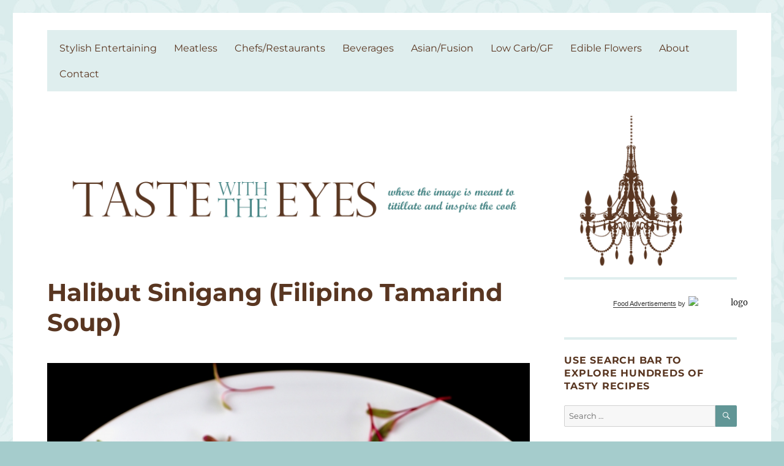

--- FILE ---
content_type: text/html; charset=UTF-8
request_url: https://www.tastewiththeeyes.com/2017/09/halibut-sinigang-filipino-tamarind-soup/
body_size: 29097
content:
<!DOCTYPE html><html lang="en-US" class="no-js"><head><script data-no-optimize="1">var litespeed_docref=sessionStorage.getItem("litespeed_docref");litespeed_docref&&(Object.defineProperty(document,"referrer",{get:function(){return litespeed_docref}}),sessionStorage.removeItem("litespeed_docref"));</script> <meta charset="UTF-8"><meta name="viewport" content="width=device-width, initial-scale=1.0"><link rel="profile" href="https://gmpg.org/xfn/11"><link rel="pingback" href="https://www.tastewiththeeyes.com/xmlrpc.php"> <script type="litespeed/javascript">(function(html){html.className=html.className.replace(/\bno-js\b/,'js')})(document.documentElement)</script> <meta name='robots' content='index, follow, max-image-preview:large, max-snippet:-1, max-video-preview:-1' /><title>Halibut Sinigang (Filipino Tamarind Soup) - Taste With The Eyes</title><link rel="canonical" href="https://www.tastewiththeeyes.com/2017/09/halibut-sinigang-filipino-tamarind-soup/" /><meta property="og:locale" content="en_US" /><meta property="og:type" content="article" /><meta property="og:title" content="Halibut Sinigang (Filipino Tamarind Soup) - Taste With The Eyes" /><meta property="og:description" content="Halibut Sinigang (Filipino Tamarind Soup) Sinigang, a sour and savory Filipino Tamarind Soup can be made with a variety of ingredients from fish to meat, seafood, or poultry. It always includes tamarind for that signature sour flavor, various local vegetables, and often contains chili peppers. We&#8217;re thrilled that Los Angeles Harbor College’s Culinary Arts program is participating in the &hellip; Continue reading &quot;Halibut Sinigang (Filipino Tamarind Soup)&quot;" /><meta property="og:url" content="https://www.tastewiththeeyes.com/2017/09/halibut-sinigang-filipino-tamarind-soup/" /><meta property="og:site_name" content="Taste With The Eyes" /><meta property="article:published_time" content="2017-09-22T18:26:50+00:00" /><meta property="article:modified_time" content="2017-12-28T16:07:17+00:00" /><meta property="og:image" content="https://www.tastewiththeeyes.com/wp-content/uploads/2017/09/IMG_1519-2-1-819x1024.jpg" /><meta name="author" content="Lori Lynn" /><meta name="twitter:card" content="summary_large_image" /><meta name="twitter:label1" content="Written by" /><meta name="twitter:data1" content="Lori Lynn" /><meta name="twitter:label2" content="Est. reading time" /><meta name="twitter:data2" content="2 minutes" /> <script type="application/ld+json" class="yoast-schema-graph">{"@context":"https://schema.org","@graph":[{"@type":"Article","@id":"https://www.tastewiththeeyes.com/2017/09/halibut-sinigang-filipino-tamarind-soup/#article","isPartOf":{"@id":"https://www.tastewiththeeyes.com/2017/09/halibut-sinigang-filipino-tamarind-soup/"},"author":{"name":"Lori Lynn","@id":"https://www.tastewiththeeyes.com/#/schema/person/4ac8b37bc0452e7365ad20f547398444"},"headline":"Halibut Sinigang (Filipino Tamarind Soup)","datePublished":"2017-09-22T18:26:50+00:00","dateModified":"2017-12-28T16:07:17+00:00","mainEntityOfPage":{"@id":"https://www.tastewiththeeyes.com/2017/09/halibut-sinigang-filipino-tamarind-soup/"},"wordCount":500,"commentCount":0,"image":{"@id":"https://www.tastewiththeeyes.com/2017/09/halibut-sinigang-filipino-tamarind-soup/#primaryimage"},"thumbnailUrl":"https://www.tastewiththeeyes.com/wp-content/uploads/2017/09/IMG_1519-2-1-819x1024.jpg","keywords":["Cabrillo Marine Aquarium","culinary arts program. la harbor college","Filipino Food","halibut","sinigang","sustainable seafood"],"articleSection":["Chefs/Restaurants","Low Carb or GF"],"inLanguage":"en-US","potentialAction":[{"@type":"CommentAction","name":"Comment","target":["https://www.tastewiththeeyes.com/2017/09/halibut-sinigang-filipino-tamarind-soup/#respond"]}]},{"@type":"WebPage","@id":"https://www.tastewiththeeyes.com/2017/09/halibut-sinigang-filipino-tamarind-soup/","url":"https://www.tastewiththeeyes.com/2017/09/halibut-sinigang-filipino-tamarind-soup/","name":"Halibut Sinigang (Filipino Tamarind Soup) - Taste With The Eyes","isPartOf":{"@id":"https://www.tastewiththeeyes.com/#website"},"primaryImageOfPage":{"@id":"https://www.tastewiththeeyes.com/2017/09/halibut-sinigang-filipino-tamarind-soup/#primaryimage"},"image":{"@id":"https://www.tastewiththeeyes.com/2017/09/halibut-sinigang-filipino-tamarind-soup/#primaryimage"},"thumbnailUrl":"https://www.tastewiththeeyes.com/wp-content/uploads/2017/09/IMG_1519-2-1-819x1024.jpg","datePublished":"2017-09-22T18:26:50+00:00","dateModified":"2017-12-28T16:07:17+00:00","author":{"@id":"https://www.tastewiththeeyes.com/#/schema/person/4ac8b37bc0452e7365ad20f547398444"},"breadcrumb":{"@id":"https://www.tastewiththeeyes.com/2017/09/halibut-sinigang-filipino-tamarind-soup/#breadcrumb"},"inLanguage":"en-US","potentialAction":[{"@type":"ReadAction","target":["https://www.tastewiththeeyes.com/2017/09/halibut-sinigang-filipino-tamarind-soup/"]}]},{"@type":"ImageObject","inLanguage":"en-US","@id":"https://www.tastewiththeeyes.com/2017/09/halibut-sinigang-filipino-tamarind-soup/#primaryimage","url":"https://www.tastewiththeeyes.com/wp-content/uploads/2017/09/IMG_1519-2-1.jpg","contentUrl":"https://www.tastewiththeeyes.com/wp-content/uploads/2017/09/IMG_1519-2-1.jpg","width":3495,"height":4369,"caption":"Halibut Sinigang (Filipino Tamarind Soup)"},{"@type":"BreadcrumbList","@id":"https://www.tastewiththeeyes.com/2017/09/halibut-sinigang-filipino-tamarind-soup/#breadcrumb","itemListElement":[{"@type":"ListItem","position":1,"name":"Home","item":"https://www.tastewiththeeyes.com/"},{"@type":"ListItem","position":2,"name":"Halibut Sinigang (Filipino Tamarind Soup)"}]},{"@type":"WebSite","@id":"https://www.tastewiththeeyes.com/#website","url":"https://www.tastewiththeeyes.com/","name":"Taste With The Eyes","description":"where the image is meant to titillate and inspire the cook","potentialAction":[{"@type":"SearchAction","target":{"@type":"EntryPoint","urlTemplate":"https://www.tastewiththeeyes.com/?s={search_term_string}"},"query-input":{"@type":"PropertyValueSpecification","valueRequired":true,"valueName":"search_term_string"}}],"inLanguage":"en-US"},{"@type":"Person","@id":"https://www.tastewiththeeyes.com/#/schema/person/4ac8b37bc0452e7365ad20f547398444","name":"Lori Lynn","sameAs":["https://www.tastewiththeeyes.com"],"url":"https://www.tastewiththeeyes.com/author/sweetbay/"}]}</script> <link rel='dns-prefetch' href='//stats.wp.com' /><link rel="alternate" type="application/rss+xml" title="Taste With The Eyes &raquo; Feed" href="https://www.tastewiththeeyes.com/feed/" /><link rel="alternate" type="application/rss+xml" title="Taste With The Eyes &raquo; Comments Feed" href="https://www.tastewiththeeyes.com/comments/feed/" /><link rel="alternate" type="application/rss+xml" title="Taste With The Eyes &raquo; Halibut Sinigang (Filipino Tamarind Soup) Comments Feed" href="https://www.tastewiththeeyes.com/2017/09/halibut-sinigang-filipino-tamarind-soup/feed/" /><link rel="alternate" title="oEmbed (JSON)" type="application/json+oembed" href="https://www.tastewiththeeyes.com/wp-json/oembed/1.0/embed?url=https%3A%2F%2Fwww.tastewiththeeyes.com%2F2017%2F09%2Fhalibut-sinigang-filipino-tamarind-soup%2F" /><link rel="alternate" title="oEmbed (XML)" type="text/xml+oembed" href="https://www.tastewiththeeyes.com/wp-json/oembed/1.0/embed?url=https%3A%2F%2Fwww.tastewiththeeyes.com%2F2017%2F09%2Fhalibut-sinigang-filipino-tamarind-soup%2F&#038;format=xml" /><style id='wp-img-auto-sizes-contain-inline-css'>img:is([sizes=auto i],[sizes^="auto," i]){contain-intrinsic-size:3000px 1500px}
/*# sourceURL=wp-img-auto-sizes-contain-inline-css */</style><link data-optimized="2" rel="stylesheet" href="https://www.tastewiththeeyes.com/wp-content/litespeed/css/88f6502e3def6be6605e87b50acfaf69.css?ver=13180" /><style id='wp-block-heading-inline-css'>h1:where(.wp-block-heading).has-background,h2:where(.wp-block-heading).has-background,h3:where(.wp-block-heading).has-background,h4:where(.wp-block-heading).has-background,h5:where(.wp-block-heading).has-background,h6:where(.wp-block-heading).has-background{padding:1.25em 2.375em}h1.has-text-align-left[style*=writing-mode]:where([style*=vertical-lr]),h1.has-text-align-right[style*=writing-mode]:where([style*=vertical-rl]),h2.has-text-align-left[style*=writing-mode]:where([style*=vertical-lr]),h2.has-text-align-right[style*=writing-mode]:where([style*=vertical-rl]),h3.has-text-align-left[style*=writing-mode]:where([style*=vertical-lr]),h3.has-text-align-right[style*=writing-mode]:where([style*=vertical-rl]),h4.has-text-align-left[style*=writing-mode]:where([style*=vertical-lr]),h4.has-text-align-right[style*=writing-mode]:where([style*=vertical-rl]),h5.has-text-align-left[style*=writing-mode]:where([style*=vertical-lr]),h5.has-text-align-right[style*=writing-mode]:where([style*=vertical-rl]),h6.has-text-align-left[style*=writing-mode]:where([style*=vertical-lr]),h6.has-text-align-right[style*=writing-mode]:where([style*=vertical-rl]){rotate:180deg}
/*# sourceURL=https://www.tastewiththeeyes.com/wp-includes/blocks/heading/style.min.css */</style><style id='wp-block-image-inline-css'>.wp-block-image>a,.wp-block-image>figure>a{display:inline-block}.wp-block-image img{box-sizing:border-box;height:auto;max-width:100%;vertical-align:bottom}@media not (prefers-reduced-motion){.wp-block-image img.hide{visibility:hidden}.wp-block-image img.show{animation:show-content-image .4s}}.wp-block-image[style*=border-radius] img,.wp-block-image[style*=border-radius]>a{border-radius:inherit}.wp-block-image.has-custom-border img{box-sizing:border-box}.wp-block-image.aligncenter{text-align:center}.wp-block-image.alignfull>a,.wp-block-image.alignwide>a{width:100%}.wp-block-image.alignfull img,.wp-block-image.alignwide img{height:auto;width:100%}.wp-block-image .aligncenter,.wp-block-image .alignleft,.wp-block-image .alignright,.wp-block-image.aligncenter,.wp-block-image.alignleft,.wp-block-image.alignright{display:table}.wp-block-image .aligncenter>figcaption,.wp-block-image .alignleft>figcaption,.wp-block-image .alignright>figcaption,.wp-block-image.aligncenter>figcaption,.wp-block-image.alignleft>figcaption,.wp-block-image.alignright>figcaption{caption-side:bottom;display:table-caption}.wp-block-image .alignleft{float:left;margin:.5em 1em .5em 0}.wp-block-image .alignright{float:right;margin:.5em 0 .5em 1em}.wp-block-image .aligncenter{margin-left:auto;margin-right:auto}.wp-block-image :where(figcaption){margin-bottom:1em;margin-top:.5em}.wp-block-image.is-style-circle-mask img{border-radius:9999px}@supports ((-webkit-mask-image:none) or (mask-image:none)) or (-webkit-mask-image:none){.wp-block-image.is-style-circle-mask img{border-radius:0;-webkit-mask-image:url('data:image/svg+xml;utf8,<svg viewBox="0 0 100 100" xmlns="http://www.w3.org/2000/svg"><circle cx="50" cy="50" r="50"/></svg>');mask-image:url('data:image/svg+xml;utf8,<svg viewBox="0 0 100 100" xmlns="http://www.w3.org/2000/svg"><circle cx="50" cy="50" r="50"/></svg>');mask-mode:alpha;-webkit-mask-position:center;mask-position:center;-webkit-mask-repeat:no-repeat;mask-repeat:no-repeat;-webkit-mask-size:contain;mask-size:contain}}:root :where(.wp-block-image.is-style-rounded img,.wp-block-image .is-style-rounded img){border-radius:9999px}.wp-block-image figure{margin:0}.wp-lightbox-container{display:flex;flex-direction:column;position:relative}.wp-lightbox-container img{cursor:zoom-in}.wp-lightbox-container img:hover+button{opacity:1}.wp-lightbox-container button{align-items:center;backdrop-filter:blur(16px) saturate(180%);background-color:#5a5a5a40;border:none;border-radius:4px;cursor:zoom-in;display:flex;height:20px;justify-content:center;opacity:0;padding:0;position:absolute;right:16px;text-align:center;top:16px;width:20px;z-index:100}@media not (prefers-reduced-motion){.wp-lightbox-container button{transition:opacity .2s ease}}.wp-lightbox-container button:focus-visible{outline:3px auto #5a5a5a40;outline:3px auto -webkit-focus-ring-color;outline-offset:3px}.wp-lightbox-container button:hover{cursor:pointer;opacity:1}.wp-lightbox-container button:focus{opacity:1}.wp-lightbox-container button:focus,.wp-lightbox-container button:hover,.wp-lightbox-container button:not(:hover):not(:active):not(.has-background){background-color:#5a5a5a40;border:none}.wp-lightbox-overlay{box-sizing:border-box;cursor:zoom-out;height:100vh;left:0;overflow:hidden;position:fixed;top:0;visibility:hidden;width:100%;z-index:100000}.wp-lightbox-overlay .close-button{align-items:center;cursor:pointer;display:flex;justify-content:center;min-height:40px;min-width:40px;padding:0;position:absolute;right:calc(env(safe-area-inset-right) + 16px);top:calc(env(safe-area-inset-top) + 16px);z-index:5000000}.wp-lightbox-overlay .close-button:focus,.wp-lightbox-overlay .close-button:hover,.wp-lightbox-overlay .close-button:not(:hover):not(:active):not(.has-background){background:none;border:none}.wp-lightbox-overlay .lightbox-image-container{height:var(--wp--lightbox-container-height);left:50%;overflow:hidden;position:absolute;top:50%;transform:translate(-50%,-50%);transform-origin:top left;width:var(--wp--lightbox-container-width);z-index:9999999999}.wp-lightbox-overlay .wp-block-image{align-items:center;box-sizing:border-box;display:flex;height:100%;justify-content:center;margin:0;position:relative;transform-origin:0 0;width:100%;z-index:3000000}.wp-lightbox-overlay .wp-block-image img{height:var(--wp--lightbox-image-height);min-height:var(--wp--lightbox-image-height);min-width:var(--wp--lightbox-image-width);width:var(--wp--lightbox-image-width)}.wp-lightbox-overlay .wp-block-image figcaption{display:none}.wp-lightbox-overlay button{background:none;border:none}.wp-lightbox-overlay .scrim{background-color:#fff;height:100%;opacity:.9;position:absolute;width:100%;z-index:2000000}.wp-lightbox-overlay.active{visibility:visible}@media not (prefers-reduced-motion){.wp-lightbox-overlay.active{animation:turn-on-visibility .25s both}.wp-lightbox-overlay.active img{animation:turn-on-visibility .35s both}.wp-lightbox-overlay.show-closing-animation:not(.active){animation:turn-off-visibility .35s both}.wp-lightbox-overlay.show-closing-animation:not(.active) img{animation:turn-off-visibility .25s both}.wp-lightbox-overlay.zoom.active{animation:none;opacity:1;visibility:visible}.wp-lightbox-overlay.zoom.active .lightbox-image-container{animation:lightbox-zoom-in .4s}.wp-lightbox-overlay.zoom.active .lightbox-image-container img{animation:none}.wp-lightbox-overlay.zoom.active .scrim{animation:turn-on-visibility .4s forwards}.wp-lightbox-overlay.zoom.show-closing-animation:not(.active){animation:none}.wp-lightbox-overlay.zoom.show-closing-animation:not(.active) .lightbox-image-container{animation:lightbox-zoom-out .4s}.wp-lightbox-overlay.zoom.show-closing-animation:not(.active) .lightbox-image-container img{animation:none}.wp-lightbox-overlay.zoom.show-closing-animation:not(.active) .scrim{animation:turn-off-visibility .4s forwards}}@keyframes show-content-image{0%{visibility:hidden}99%{visibility:hidden}to{visibility:visible}}@keyframes turn-on-visibility{0%{opacity:0}to{opacity:1}}@keyframes turn-off-visibility{0%{opacity:1;visibility:visible}99%{opacity:0;visibility:visible}to{opacity:0;visibility:hidden}}@keyframes lightbox-zoom-in{0%{transform:translate(calc((-100vw + var(--wp--lightbox-scrollbar-width))/2 + var(--wp--lightbox-initial-left-position)),calc(-50vh + var(--wp--lightbox-initial-top-position))) scale(var(--wp--lightbox-scale))}to{transform:translate(-50%,-50%) scale(1)}}@keyframes lightbox-zoom-out{0%{transform:translate(-50%,-50%) scale(1);visibility:visible}99%{visibility:visible}to{transform:translate(calc((-100vw + var(--wp--lightbox-scrollbar-width))/2 + var(--wp--lightbox-initial-left-position)),calc(-50vh + var(--wp--lightbox-initial-top-position))) scale(var(--wp--lightbox-scale));visibility:hidden}}
/*# sourceURL=https://www.tastewiththeeyes.com/wp-includes/blocks/image/style.min.css */</style><style id='wp-block-image-theme-inline-css'>:root :where(.wp-block-image figcaption){color:#555;font-size:13px;text-align:center}.is-dark-theme :root :where(.wp-block-image figcaption){color:#ffffffa6}.wp-block-image{margin:0 0 1em}
/*# sourceURL=https://www.tastewiththeeyes.com/wp-includes/blocks/image/theme.min.css */</style><style id='wp-block-group-inline-css'>.wp-block-group{box-sizing:border-box}:where(.wp-block-group.wp-block-group-is-layout-constrained){position:relative}
/*# sourceURL=https://www.tastewiththeeyes.com/wp-includes/blocks/group/style.min.css */</style><style id='wp-block-group-theme-inline-css'>:where(.wp-block-group.has-background){padding:1.25em 2.375em}
/*# sourceURL=https://www.tastewiththeeyes.com/wp-includes/blocks/group/theme.min.css */</style><style id='wp-block-paragraph-inline-css'>.is-small-text{font-size:.875em}.is-regular-text{font-size:1em}.is-large-text{font-size:2.25em}.is-larger-text{font-size:3em}.has-drop-cap:not(:focus):first-letter{float:left;font-size:8.4em;font-style:normal;font-weight:100;line-height:.68;margin:.05em .1em 0 0;text-transform:uppercase}body.rtl .has-drop-cap:not(:focus):first-letter{float:none;margin-left:.1em}p.has-drop-cap.has-background{overflow:hidden}:root :where(p.has-background){padding:1.25em 2.375em}:where(p.has-text-color:not(.has-link-color)) a{color:inherit}p.has-text-align-left[style*="writing-mode:vertical-lr"],p.has-text-align-right[style*="writing-mode:vertical-rl"]{rotate:180deg}
/*# sourceURL=https://www.tastewiththeeyes.com/wp-includes/blocks/paragraph/style.min.css */</style><style id='wp-block-separator-inline-css'>@charset "UTF-8";.wp-block-separator{border:none;border-top:2px solid}:root :where(.wp-block-separator.is-style-dots){height:auto;line-height:1;text-align:center}:root :where(.wp-block-separator.is-style-dots):before{color:currentColor;content:"···";font-family:serif;font-size:1.5em;letter-spacing:2em;padding-left:2em}.wp-block-separator.is-style-dots{background:none!important;border:none!important}
/*# sourceURL=https://www.tastewiththeeyes.com/wp-includes/blocks/separator/style.min.css */</style><style id='wp-block-separator-theme-inline-css'>.wp-block-separator.has-css-opacity{opacity:.4}.wp-block-separator{border:none;border-bottom:2px solid;margin-left:auto;margin-right:auto}.wp-block-separator.has-alpha-channel-opacity{opacity:1}.wp-block-separator:not(.is-style-wide):not(.is-style-dots){width:100px}.wp-block-separator.has-background:not(.is-style-dots){border-bottom:none;height:1px}.wp-block-separator.has-background:not(.is-style-wide):not(.is-style-dots){height:2px}
/*# sourceURL=https://www.tastewiththeeyes.com/wp-includes/blocks/separator/theme.min.css */</style><style id='global-styles-inline-css'>:root{--wp--preset--aspect-ratio--square: 1;--wp--preset--aspect-ratio--4-3: 4/3;--wp--preset--aspect-ratio--3-4: 3/4;--wp--preset--aspect-ratio--3-2: 3/2;--wp--preset--aspect-ratio--2-3: 2/3;--wp--preset--aspect-ratio--16-9: 16/9;--wp--preset--aspect-ratio--9-16: 9/16;--wp--preset--color--black: #000000;--wp--preset--color--cyan-bluish-gray: #abb8c3;--wp--preset--color--white: #fff;--wp--preset--color--pale-pink: #f78da7;--wp--preset--color--vivid-red: #cf2e2e;--wp--preset--color--luminous-vivid-orange: #ff6900;--wp--preset--color--luminous-vivid-amber: #fcb900;--wp--preset--color--light-green-cyan: #7bdcb5;--wp--preset--color--vivid-green-cyan: #00d084;--wp--preset--color--pale-cyan-blue: #8ed1fc;--wp--preset--color--vivid-cyan-blue: #0693e3;--wp--preset--color--vivid-purple: #9b51e0;--wp--preset--color--dark-gray: #1a1a1a;--wp--preset--color--medium-gray: #686868;--wp--preset--color--light-gray: #e5e5e5;--wp--preset--color--blue-gray: #4d545c;--wp--preset--color--bright-blue: #007acc;--wp--preset--color--light-blue: #9adffd;--wp--preset--color--dark-brown: #402b30;--wp--preset--color--medium-brown: #774e24;--wp--preset--color--dark-red: #640c1f;--wp--preset--color--bright-red: #ff675f;--wp--preset--color--yellow: #ffef8e;--wp--preset--gradient--vivid-cyan-blue-to-vivid-purple: linear-gradient(135deg,rgb(6,147,227) 0%,rgb(155,81,224) 100%);--wp--preset--gradient--light-green-cyan-to-vivid-green-cyan: linear-gradient(135deg,rgb(122,220,180) 0%,rgb(0,208,130) 100%);--wp--preset--gradient--luminous-vivid-amber-to-luminous-vivid-orange: linear-gradient(135deg,rgb(252,185,0) 0%,rgb(255,105,0) 100%);--wp--preset--gradient--luminous-vivid-orange-to-vivid-red: linear-gradient(135deg,rgb(255,105,0) 0%,rgb(207,46,46) 100%);--wp--preset--gradient--very-light-gray-to-cyan-bluish-gray: linear-gradient(135deg,rgb(238,238,238) 0%,rgb(169,184,195) 100%);--wp--preset--gradient--cool-to-warm-spectrum: linear-gradient(135deg,rgb(74,234,220) 0%,rgb(151,120,209) 20%,rgb(207,42,186) 40%,rgb(238,44,130) 60%,rgb(251,105,98) 80%,rgb(254,248,76) 100%);--wp--preset--gradient--blush-light-purple: linear-gradient(135deg,rgb(255,206,236) 0%,rgb(152,150,240) 100%);--wp--preset--gradient--blush-bordeaux: linear-gradient(135deg,rgb(254,205,165) 0%,rgb(254,45,45) 50%,rgb(107,0,62) 100%);--wp--preset--gradient--luminous-dusk: linear-gradient(135deg,rgb(255,203,112) 0%,rgb(199,81,192) 50%,rgb(65,88,208) 100%);--wp--preset--gradient--pale-ocean: linear-gradient(135deg,rgb(255,245,203) 0%,rgb(182,227,212) 50%,rgb(51,167,181) 100%);--wp--preset--gradient--electric-grass: linear-gradient(135deg,rgb(202,248,128) 0%,rgb(113,206,126) 100%);--wp--preset--gradient--midnight: linear-gradient(135deg,rgb(2,3,129) 0%,rgb(40,116,252) 100%);--wp--preset--font-size--small: 13px;--wp--preset--font-size--medium: 20px;--wp--preset--font-size--large: 36px;--wp--preset--font-size--x-large: 42px;--wp--preset--spacing--20: 0.44rem;--wp--preset--spacing--30: 0.67rem;--wp--preset--spacing--40: 1rem;--wp--preset--spacing--50: 1.5rem;--wp--preset--spacing--60: 2.25rem;--wp--preset--spacing--70: 3.38rem;--wp--preset--spacing--80: 5.06rem;--wp--preset--shadow--natural: 6px 6px 9px rgba(0, 0, 0, 0.2);--wp--preset--shadow--deep: 12px 12px 50px rgba(0, 0, 0, 0.4);--wp--preset--shadow--sharp: 6px 6px 0px rgba(0, 0, 0, 0.2);--wp--preset--shadow--outlined: 6px 6px 0px -3px rgb(255, 255, 255), 6px 6px rgb(0, 0, 0);--wp--preset--shadow--crisp: 6px 6px 0px rgb(0, 0, 0);}:where(.is-layout-flex){gap: 0.5em;}:where(.is-layout-grid){gap: 0.5em;}body .is-layout-flex{display: flex;}.is-layout-flex{flex-wrap: wrap;align-items: center;}.is-layout-flex > :is(*, div){margin: 0;}body .is-layout-grid{display: grid;}.is-layout-grid > :is(*, div){margin: 0;}:where(.wp-block-columns.is-layout-flex){gap: 2em;}:where(.wp-block-columns.is-layout-grid){gap: 2em;}:where(.wp-block-post-template.is-layout-flex){gap: 1.25em;}:where(.wp-block-post-template.is-layout-grid){gap: 1.25em;}.has-black-color{color: var(--wp--preset--color--black) !important;}.has-cyan-bluish-gray-color{color: var(--wp--preset--color--cyan-bluish-gray) !important;}.has-white-color{color: var(--wp--preset--color--white) !important;}.has-pale-pink-color{color: var(--wp--preset--color--pale-pink) !important;}.has-vivid-red-color{color: var(--wp--preset--color--vivid-red) !important;}.has-luminous-vivid-orange-color{color: var(--wp--preset--color--luminous-vivid-orange) !important;}.has-luminous-vivid-amber-color{color: var(--wp--preset--color--luminous-vivid-amber) !important;}.has-light-green-cyan-color{color: var(--wp--preset--color--light-green-cyan) !important;}.has-vivid-green-cyan-color{color: var(--wp--preset--color--vivid-green-cyan) !important;}.has-pale-cyan-blue-color{color: var(--wp--preset--color--pale-cyan-blue) !important;}.has-vivid-cyan-blue-color{color: var(--wp--preset--color--vivid-cyan-blue) !important;}.has-vivid-purple-color{color: var(--wp--preset--color--vivid-purple) !important;}.has-black-background-color{background-color: var(--wp--preset--color--black) !important;}.has-cyan-bluish-gray-background-color{background-color: var(--wp--preset--color--cyan-bluish-gray) !important;}.has-white-background-color{background-color: var(--wp--preset--color--white) !important;}.has-pale-pink-background-color{background-color: var(--wp--preset--color--pale-pink) !important;}.has-vivid-red-background-color{background-color: var(--wp--preset--color--vivid-red) !important;}.has-luminous-vivid-orange-background-color{background-color: var(--wp--preset--color--luminous-vivid-orange) !important;}.has-luminous-vivid-amber-background-color{background-color: var(--wp--preset--color--luminous-vivid-amber) !important;}.has-light-green-cyan-background-color{background-color: var(--wp--preset--color--light-green-cyan) !important;}.has-vivid-green-cyan-background-color{background-color: var(--wp--preset--color--vivid-green-cyan) !important;}.has-pale-cyan-blue-background-color{background-color: var(--wp--preset--color--pale-cyan-blue) !important;}.has-vivid-cyan-blue-background-color{background-color: var(--wp--preset--color--vivid-cyan-blue) !important;}.has-vivid-purple-background-color{background-color: var(--wp--preset--color--vivid-purple) !important;}.has-black-border-color{border-color: var(--wp--preset--color--black) !important;}.has-cyan-bluish-gray-border-color{border-color: var(--wp--preset--color--cyan-bluish-gray) !important;}.has-white-border-color{border-color: var(--wp--preset--color--white) !important;}.has-pale-pink-border-color{border-color: var(--wp--preset--color--pale-pink) !important;}.has-vivid-red-border-color{border-color: var(--wp--preset--color--vivid-red) !important;}.has-luminous-vivid-orange-border-color{border-color: var(--wp--preset--color--luminous-vivid-orange) !important;}.has-luminous-vivid-amber-border-color{border-color: var(--wp--preset--color--luminous-vivid-amber) !important;}.has-light-green-cyan-border-color{border-color: var(--wp--preset--color--light-green-cyan) !important;}.has-vivid-green-cyan-border-color{border-color: var(--wp--preset--color--vivid-green-cyan) !important;}.has-pale-cyan-blue-border-color{border-color: var(--wp--preset--color--pale-cyan-blue) !important;}.has-vivid-cyan-blue-border-color{border-color: var(--wp--preset--color--vivid-cyan-blue) !important;}.has-vivid-purple-border-color{border-color: var(--wp--preset--color--vivid-purple) !important;}.has-vivid-cyan-blue-to-vivid-purple-gradient-background{background: var(--wp--preset--gradient--vivid-cyan-blue-to-vivid-purple) !important;}.has-light-green-cyan-to-vivid-green-cyan-gradient-background{background: var(--wp--preset--gradient--light-green-cyan-to-vivid-green-cyan) !important;}.has-luminous-vivid-amber-to-luminous-vivid-orange-gradient-background{background: var(--wp--preset--gradient--luminous-vivid-amber-to-luminous-vivid-orange) !important;}.has-luminous-vivid-orange-to-vivid-red-gradient-background{background: var(--wp--preset--gradient--luminous-vivid-orange-to-vivid-red) !important;}.has-very-light-gray-to-cyan-bluish-gray-gradient-background{background: var(--wp--preset--gradient--very-light-gray-to-cyan-bluish-gray) !important;}.has-cool-to-warm-spectrum-gradient-background{background: var(--wp--preset--gradient--cool-to-warm-spectrum) !important;}.has-blush-light-purple-gradient-background{background: var(--wp--preset--gradient--blush-light-purple) !important;}.has-blush-bordeaux-gradient-background{background: var(--wp--preset--gradient--blush-bordeaux) !important;}.has-luminous-dusk-gradient-background{background: var(--wp--preset--gradient--luminous-dusk) !important;}.has-pale-ocean-gradient-background{background: var(--wp--preset--gradient--pale-ocean) !important;}.has-electric-grass-gradient-background{background: var(--wp--preset--gradient--electric-grass) !important;}.has-midnight-gradient-background{background: var(--wp--preset--gradient--midnight) !important;}.has-small-font-size{font-size: var(--wp--preset--font-size--small) !important;}.has-medium-font-size{font-size: var(--wp--preset--font-size--medium) !important;}.has-large-font-size{font-size: var(--wp--preset--font-size--large) !important;}.has-x-large-font-size{font-size: var(--wp--preset--font-size--x-large) !important;}
/*# sourceURL=global-styles-inline-css */</style><style id='core-block-supports-inline-css'>.wp-container-core-group-is-layout-bcfe9290 > :where(:not(.alignleft):not(.alignright):not(.alignfull)){max-width:480px;margin-left:auto !important;margin-right:auto !important;}.wp-container-core-group-is-layout-bcfe9290 > .alignwide{max-width:480px;}.wp-container-core-group-is-layout-bcfe9290 .alignfull{max-width:none;}
/*# sourceURL=core-block-supports-inline-css */</style><style id='classic-theme-styles-inline-css'>/*! This file is auto-generated */
.wp-block-button__link{color:#fff;background-color:#32373c;border-radius:9999px;box-shadow:none;text-decoration:none;padding:calc(.667em + 2px) calc(1.333em + 2px);font-size:1.125em}.wp-block-file__button{background:#32373c;color:#fff;text-decoration:none}
/*# sourceURL=/wp-includes/css/classic-themes.min.css */</style><style id='twentysixteen-style-inline-css'>/* Custom Link Color */
		.menu-toggle:hover,
		.menu-toggle:focus,
		a,
		.main-navigation a:hover,
		.main-navigation a:focus,
		.dropdown-toggle:hover,
		.dropdown-toggle:focus,
		.social-navigation a:hover:before,
		.social-navigation a:focus:before,
		.post-navigation a:hover .post-title,
		.post-navigation a:focus .post-title,
		.tagcloud a:hover,
		.tagcloud a:focus,
		.site-branding .site-title a:hover,
		.site-branding .site-title a:focus,
		.entry-title a:hover,
		.entry-title a:focus,
		.entry-footer a:hover,
		.entry-footer a:focus,
		.comment-metadata a:hover,
		.comment-metadata a:focus,
		.pingback .comment-edit-link:hover,
		.pingback .comment-edit-link:focus,
		.comment-reply-link,
		.comment-reply-link:hover,
		.comment-reply-link:focus,
		.required,
		.site-info a:hover,
		.site-info a:focus {
			color: #458484;
		}

		mark,
		ins,
		button:hover,
		button:focus,
		input[type="button"]:hover,
		input[type="button"]:focus,
		input[type="reset"]:hover,
		input[type="reset"]:focus,
		input[type="submit"]:hover,
		input[type="submit"]:focus,
		.pagination .prev:hover,
		.pagination .prev:focus,
		.pagination .next:hover,
		.pagination .next:focus,
		.widget_calendar tbody a,
		.page-links a:hover,
		.page-links a:focus {
			background-color: #458484;
		}

		input[type="date"]:focus,
		input[type="time"]:focus,
		input[type="datetime-local"]:focus,
		input[type="week"]:focus,
		input[type="month"]:focus,
		input[type="text"]:focus,
		input[type="email"]:focus,
		input[type="url"]:focus,
		input[type="password"]:focus,
		input[type="search"]:focus,
		input[type="tel"]:focus,
		input[type="number"]:focus,
		textarea:focus,
		.tagcloud a:hover,
		.tagcloud a:focus,
		.menu-toggle:hover,
		.menu-toggle:focus {
			border-color: #458484;
		}

		@media screen and (min-width: 56.875em) {
			.main-navigation li:hover > a,
			.main-navigation li.focus > a {
				color: #458484;
			}
		}
	
/*# sourceURL=twentysixteen-style-inline-css */</style> <script type="litespeed/javascript" data-src="https://www.tastewiththeeyes.com/wp-includes/js/jquery/jquery.min.js" id="jquery-core-js"></script> <script id="to-top-js-extra" type="litespeed/javascript">var to_top_options={"scroll_offset":"100","icon_opacity":"50","style":"icon","icon_type":"dashicons-arrow-up-alt2","icon_color":"#ffffff","icon_bg_color":"#725442","icon_size":"32","border_radius":"5","image":"https://www.tastewiththeeyes.com/wp-content/plugins/to-top/admin/images/default.png","image_width":"65","image_alt":"","location":"bottom-right","margin_x":"20","margin_y":"20","show_on_admin":"0","enable_autohide":"0","autohide_time":"2","enable_hide_small_device":"0","small_device_max_width":"640","reset":"0"}</script> <script id="twentysixteen-script-js-extra" type="litespeed/javascript">var screenReaderText={"expand":"expand child menu","collapse":"collapse child menu"}</script> <link rel="https://api.w.org/" href="https://www.tastewiththeeyes.com/wp-json/" /><link rel="alternate" title="JSON" type="application/json" href="https://www.tastewiththeeyes.com/wp-json/wp/v2/posts/46007" /><link rel="EditURI" type="application/rsd+xml" title="RSD" href="https://www.tastewiththeeyes.com/xmlrpc.php?rsd" /><meta name="generator" content="WordPress 6.9" /><link rel='shortlink' href='https://www.tastewiththeeyes.com/?p=46007' /><style>img#wpstats{display:none}</style><style type="text/css" id="twentysixteen-header-css">.site-branding {
			margin: 0 auto 0 0;
		}

		.site-branding .site-title,
		.site-description {
			clip-path: inset(50%);
			position: absolute;
		}</style><style id="custom-background-css">body.custom-background { background-color: #a5cccc; background-image: url("https://www.tastewiththeeyes.com/wp-content/uploads/2016/05/bg_brocade.jpg"); background-position: left top; background-size: auto; background-repeat: repeat; background-attachment: scroll; }</style><link rel="icon" href="https://www.tastewiththeeyes.com/wp-content/uploads/2016/05/bg-header-area-150x150.png" sizes="32x32" /><link rel="icon" href="https://www.tastewiththeeyes.com/wp-content/uploads/2016/05/bg-header-area.png" sizes="192x192" /><link rel="apple-touch-icon" href="https://www.tastewiththeeyes.com/wp-content/uploads/2016/05/bg-header-area.png" /><meta name="msapplication-TileImage" content="https://www.tastewiththeeyes.com/wp-content/uploads/2016/05/bg-header-area.png" /><style id="wp-custom-css">/*
Welcome to Custom CSS!

To learn how this works, see http://wp.me/PEmnE-Bt
*/
/* # Instagram Styles
--------------------------------------------------------------------------------------------------- */
body {
	background: #619696;
/* Fallback for when there is no custom background color defined. */
}

button,
button[disabled]:hover,
button[disabled]:focus,
input[type="button"],
input[type="button"][disabled]:hover,
input[type="button"][disabled]:focus,
input[type="reset"],
input[type="reset"][disabled]:hover,
input[type="reset"][disabled]:focus,
input[type="submit"],
input[type="submit"][disabled]:hover,
input[type="submit"][disabled]:focus {
	background: #619696;
	border: 0;
	border-radius: 2px;
	color: #fff;
	font-family: Montserrat, "Helvetica Neue", sans-serif;
	font-weight: 700;
	letter-spacing: .046875em;
	line-height: 1;
	padding: .84375em .875em .78125em;
	text-transform: uppercase;
}

.dropdown-toggle {
	background-color: transparent;
	border: 0;
	border-radius: 0;
	color: #619696;
	content: "";
	height: 48px;
	padding: 0;
	position: absolute;
	right: 0;
	text-transform: none;
	top: 0;
	width: 48px;
}

.dropdown-toggle:after {
	border: 0 solid #d1d1d1;
	border-left-width: 1px;
	content: "\f431";
	font-size: 24px;
	left: 1px;
	position: relative;
	width: 48px;
}

.dropdown-toggle:hover,
.dropdown-toggle:focus {
	background-color: transparent;
	color: #007acc;
}

.dropdown-toggle:focus {
	outline: thin dotted;
	outline-offset: -1px;
}

.dropdown-toggle:focus:after {
	border-color: transparent;
}

.dropdown-toggle.toggled-on:after {
	content: "\f432";
}

.social-navigation a {
	border: 1px solid #d1d1d1;
	border-radius: 50%;
	color: #619696;
	display: block;
	height: 35px;
	position: relative;
	width: 35px;
}

.post-navigation {
	border-top: 4px solid #619696;
	border-bottom: 4px solid #619696;
	clear: both;
	font-family: Montserrat, "Helvetica Neue", sans-serif;
	margin: 0 7.6923% 3.5em;
}

.post-navigation a {
	color: #619696;
	display: block;
	padding: 1.75em 0;
}

.post-navigation div + div {
	border-top: 4px solid #619696;
}

.pagination {
	border-top: 4px solid #619696;
	font-family: Montserrat, "Helvetica Neue", sans-serif;
	font-size: 19px;
	font-size: 1.1875rem;
	margin: 0 7.6923% 2.947368421em;
	min-height: 56px;
	position: relative;
}

.pagination:before,
.pagination:after {
	background-color: #619696;
	content: "";
	height: 52px;
	position: absolute;
	top: 0;
	width: 52px;
	z-index: 0;
}

.pagination a:hover,
.pagination a:focus {
	color: #619696;
}

.pagination .prev,
.pagination .next {
	background-color: #619696;
	color: #fff;
	display: inline-block;
	height: 52px;
	margin: 0;
	overflow: hidden;
	padding: 0;
	position: absolute;
	top: 0;
	width: 52px;
	z-index: 2;
}

/**
 * 10.0 - Widgets
 */
.widget {
	border-top: 4px solid #619696;
	margin-bottom: 3.5em;
	padding-top: 1.75em;
}

.widget-title a {
	color: #619696;
}

.site-branding .site-title a {
	color: #619696;
}

.menu-toggle {
	background-color: transparent;
	border: 1px solid #d1d1d1;
	color: #619696;
	font-size: 13px;
	font-size: .8125rem;
	margin: 1.076923077em 0;
	padding: .769230769em;
}

.menu-toggle.toggled-on,
.menu-toggle.toggled-on:hover,
.menu-toggle.toggled-on:focus {
	background-color: #619696;
	border-color: #619696;
	color: #fff;
}

.entry-title a {
	color: #619696;
}

.page-links a {
	background-color: #619696;
	border-color: #619696;
	color: #fff;
}

.page-links > .page-links-title {
	border: 0;
	color: #619696;
	height: auto;
	margin: 0;
	padding-right: .6153846154em;
	width: auto;
}

.comments-title,
.comment-reply-title {
	border-top: 4px solid #619696;
	font-family: Montserrat, "Helvetica Neue", sans-serif;
	font-size: 23px;
	font-size: 1.4375rem;
	font-weight: 700;
	line-height: 1.3125;
	padding-top: 1.217391304em;
}

.comment-reply-title small a:hover,
.comment-reply-title small a:focus {
	color: #619696;
}

ul.instagram-size-thumbnail li {
	width: 48%;
	display: inline-block;
	padding: 3px;
	border-bottom: 0;
	margin: 0;
}

ul.instagram-size-thumbnail li img {
	width: auto;
}

.site {
	background: transparent;
}

.site-inner {
	background: #FFF;
}

.site-header {
	padding-top: 0;
	padding-bottom: 0;
}

.header-image {
	margin-top: 0;
	margin-bottom: 0;
}

.site-header-menu {
	width: 100%;
	background: #DFEEEE;
	margin-bottom: 40px;
	padding: 8px 20px;
	text-align: center;
}

.main-navigation a,
h1, h2, h3, h4, h5, h6, .entry-title, .entry-title a {
	color: #593621;
}

.widget {
	border-top: 4px solid #DFEEEE;
}

/*
	CSS Migrated from Jetpack:
*/

/*
Welcome to Custom CSS!

To learn how this works, see http://wp.me/PEmnE-Bt
*/
/* # Instagram Styles
--------------------------------------------------------------------------------------------------- */
body {
	background: #619696;
/* Fallback for when there is no custom background color defined. */
}

button,
button[disabled]:hover,
button[disabled]:focus,
input[type="button"],
input[type="button"][disabled]:hover,
input[type="button"][disabled]:focus,
input[type="reset"],
input[type="reset"][disabled]:hover,
input[type="reset"][disabled]:focus,
input[type="submit"],
input[type="submit"][disabled]:hover,
input[type="submit"][disabled]:focus {
	background: #619696;
	border: 0;
	border-radius: 2px;
	color: #fff;
	font-family: Montserrat, "Helvetica Neue", sans-serif;
	font-weight: 700;
	letter-spacing: .046875em;
	line-height: 1;
	padding: .84375em .875em .78125em;
	text-transform: uppercase;
}

.dropdown-toggle {
	background-color: transparent;
	border: 0;
	border-radius: 0;
	color: #619696;
	content: "";
	height: 48px;
	padding: 0;
	position: absolute;
	right: 0;
	text-transform: none;
	top: 0;
	width: 48px;
}

.dropdown-toggle:after {
	border: 0 solid #d1d1d1;
	border-left-width: 1px;
	content: "\f431";
	font-size: 24px;
	left: 1px;
	position: relative;
	width: 48px;
}

.dropdown-toggle:hover,
.dropdown-toggle:focus {
	background-color: transparent;
	color: #007acc;
}

.dropdown-toggle:focus {
	outline: thin dotted;
	outline-offset: -1px;
}

.dropdown-toggle:focus:after {
	border-color: transparent;
}

.dropdown-toggle.toggled-on:after {
	content: "\f432";
}

.social-navigation a {
	border: 1px solid #d1d1d1;
	border-radius: 50%;
	color: #619696;
	display: block;
	height: 35px;
	position: relative;
	width: 35px;
}

.post-navigation {
	border-top: 4px solid #619696;
	border-bottom: 4px solid #619696;
	clear: both;
	font-family: Montserrat, "Helvetica Neue", sans-serif;
	margin: 0 7.6923% 3.5em;
}

.post-navigation a {
	color: #619696;
	display: block;
	padding: 1.75em 0;
}

.post-navigation div + div {
	border-top: 4px solid #619696;
}

.pagination {
	border-top: 4px solid #619696;
	font-family: Montserrat, "Helvetica Neue", sans-serif;
	font-size: 19px;
	font-size: 1.1875rem;
	margin: 0 7.6923% 2.947368421em;
	min-height: 56px;
	position: relative;
}

.pagination:before,
.pagination:after {
	background-color: #619696;
	content: "";
	height: 52px;
	position: absolute;
	top: 0;
	width: 52px;
	z-index: 0;
}

.pagination a:hover,
.pagination a:focus {
	color: #619696;
}

.pagination .prev,
.pagination .next {
	background-color: #619696;
	color: #fff;
	display: inline-block;
	height: 52px;
	margin: 0;
	overflow: hidden;
	padding: 0;
	position: absolute;
	top: 0;
	width: 52px;
	z-index: 2;
}

/**
 * 10.0 - Widgets
 */
.widget {
	border-top: 4px solid #619696;
	margin-bottom: 3.5em;
	padding-top: 1.75em;
}

.widget-title a {
	color: #619696;
}

.site-branding .site-title a {
	color: #619696;
}

.menu-toggle {
	background-color: transparent;
	border: 1px solid #d1d1d1;
	color: #619696;
	font-size: 13px;
	font-size: .8125rem;
	margin: 1.076923077em 0;
	padding: .769230769em;
}

.menu-toggle.toggled-on,
.menu-toggle.toggled-on:hover,
.menu-toggle.toggled-on:focus {
	background-color: #619696;
	border-color: #619696;
	color: #fff;
}

.entry-title a {
	color: #619696;
}

.page-links a {
	background-color: #619696;
	border-color: #619696;
	color: #fff;
}

.page-links > .page-links-title {
	border: 0;
	color: #619696;
	height: auto;
	margin: 0;
	padding-right: .6153846154em;
	width: auto;
}

.comments-title,
.comment-reply-title {
	border-top: 4px solid #619696;
	font-family: Montserrat, "Helvetica Neue", sans-serif;
	font-size: 23px;
	font-size: 1.4375rem;
	font-weight: 700;
	line-height: 1.3125;
	padding-top: 1.217391304em;
}

.comment-reply-title small a:hover,
.comment-reply-title small a:focus {
	color: #619696;
}

ul.instagram-size-thumbnail li {
	width: 48%;
	display: inline-block;
	padding: 3px;
	border-bottom: 0;
	margin: 0;
}

ul.instagram-size-thumbnail li img {
	width: auto;
}

.site {
	background: transparent;
}

.site-inner {
	background: #FFF;
}

.site-header {
	padding-top: 0;
	padding-bottom: 0;
}

.header-image {
	margin-top: 0;
	margin-bottom: 0;
}

.site-header-menu {
	width: 100%;
	background: #DFEEEE;
	margin-bottom: 40px;
	padding: 8px 20px;
	text-align: center;
}

.main-navigation a,
h1, h2, h3, h4, h5, h6, .entry-title, .entry-title a {
	color: #593621;
}

.widget {
	border-top: 4px solid #DFEEEE;
}

@media screen and (min-width: 61.5625em) {
	body:not(.search-results) article:not(.type-page) .entry-content {
		width: 100%;
		float: none;
}
}

@media screen and (min-width: 61.5625em) {
	body:not(.search-results) article:not(.type-page) .entry-footer {
		width: 100%;
		float: none;
		clear: both;
}
}</style><style type='text/css'>#to_top_scrollup {background-color: #725442;}</style><style id='jetpack-block-subscriptions-inline-css'>.is-style-compact .is-not-subscriber .wp-block-button__link,.is-style-compact .is-not-subscriber .wp-block-jetpack-subscriptions__button{border-end-start-radius:0!important;border-start-start-radius:0!important;margin-inline-start:0!important}.is-style-compact .is-not-subscriber .components-text-control__input,.is-style-compact .is-not-subscriber p#subscribe-email input[type=email]{border-end-end-radius:0!important;border-start-end-radius:0!important}.is-style-compact:not(.wp-block-jetpack-subscriptions__use-newline) .components-text-control__input{border-inline-end-width:0!important}.wp-block-jetpack-subscriptions.wp-block-jetpack-subscriptions__supports-newline .wp-block-jetpack-subscriptions__form-container{display:flex;flex-direction:column}.wp-block-jetpack-subscriptions.wp-block-jetpack-subscriptions__supports-newline:not(.wp-block-jetpack-subscriptions__use-newline) .is-not-subscriber .wp-block-jetpack-subscriptions__form-elements{align-items:flex-start;display:flex}.wp-block-jetpack-subscriptions.wp-block-jetpack-subscriptions__supports-newline:not(.wp-block-jetpack-subscriptions__use-newline) p#subscribe-submit{display:flex;justify-content:center}.wp-block-jetpack-subscriptions.wp-block-jetpack-subscriptions__supports-newline .wp-block-jetpack-subscriptions__form .wp-block-jetpack-subscriptions__button,.wp-block-jetpack-subscriptions.wp-block-jetpack-subscriptions__supports-newline .wp-block-jetpack-subscriptions__form .wp-block-jetpack-subscriptions__textfield .components-text-control__input,.wp-block-jetpack-subscriptions.wp-block-jetpack-subscriptions__supports-newline .wp-block-jetpack-subscriptions__form button,.wp-block-jetpack-subscriptions.wp-block-jetpack-subscriptions__supports-newline .wp-block-jetpack-subscriptions__form input[type=email],.wp-block-jetpack-subscriptions.wp-block-jetpack-subscriptions__supports-newline form .wp-block-jetpack-subscriptions__button,.wp-block-jetpack-subscriptions.wp-block-jetpack-subscriptions__supports-newline form .wp-block-jetpack-subscriptions__textfield .components-text-control__input,.wp-block-jetpack-subscriptions.wp-block-jetpack-subscriptions__supports-newline form button,.wp-block-jetpack-subscriptions.wp-block-jetpack-subscriptions__supports-newline form input[type=email]{box-sizing:border-box;cursor:pointer;line-height:1.3;min-width:auto!important;white-space:nowrap!important}.wp-block-jetpack-subscriptions.wp-block-jetpack-subscriptions__supports-newline .wp-block-jetpack-subscriptions__form input[type=email]::placeholder,.wp-block-jetpack-subscriptions.wp-block-jetpack-subscriptions__supports-newline .wp-block-jetpack-subscriptions__form input[type=email]:disabled,.wp-block-jetpack-subscriptions.wp-block-jetpack-subscriptions__supports-newline form input[type=email]::placeholder,.wp-block-jetpack-subscriptions.wp-block-jetpack-subscriptions__supports-newline form input[type=email]:disabled{color:currentColor;opacity:.5}.wp-block-jetpack-subscriptions.wp-block-jetpack-subscriptions__supports-newline .wp-block-jetpack-subscriptions__form .wp-block-jetpack-subscriptions__button,.wp-block-jetpack-subscriptions.wp-block-jetpack-subscriptions__supports-newline .wp-block-jetpack-subscriptions__form button,.wp-block-jetpack-subscriptions.wp-block-jetpack-subscriptions__supports-newline form .wp-block-jetpack-subscriptions__button,.wp-block-jetpack-subscriptions.wp-block-jetpack-subscriptions__supports-newline form button{border-color:#0000;border-style:solid}.wp-block-jetpack-subscriptions.wp-block-jetpack-subscriptions__supports-newline .wp-block-jetpack-subscriptions__form .wp-block-jetpack-subscriptions__textfield,.wp-block-jetpack-subscriptions.wp-block-jetpack-subscriptions__supports-newline .wp-block-jetpack-subscriptions__form p#subscribe-email,.wp-block-jetpack-subscriptions.wp-block-jetpack-subscriptions__supports-newline form .wp-block-jetpack-subscriptions__textfield,.wp-block-jetpack-subscriptions.wp-block-jetpack-subscriptions__supports-newline form p#subscribe-email{background:#0000;flex-grow:1}.wp-block-jetpack-subscriptions.wp-block-jetpack-subscriptions__supports-newline .wp-block-jetpack-subscriptions__form .wp-block-jetpack-subscriptions__textfield .components-base-control__field,.wp-block-jetpack-subscriptions.wp-block-jetpack-subscriptions__supports-newline .wp-block-jetpack-subscriptions__form .wp-block-jetpack-subscriptions__textfield .components-text-control__input,.wp-block-jetpack-subscriptions.wp-block-jetpack-subscriptions__supports-newline .wp-block-jetpack-subscriptions__form .wp-block-jetpack-subscriptions__textfield input[type=email],.wp-block-jetpack-subscriptions.wp-block-jetpack-subscriptions__supports-newline .wp-block-jetpack-subscriptions__form p#subscribe-email .components-base-control__field,.wp-block-jetpack-subscriptions.wp-block-jetpack-subscriptions__supports-newline .wp-block-jetpack-subscriptions__form p#subscribe-email .components-text-control__input,.wp-block-jetpack-subscriptions.wp-block-jetpack-subscriptions__supports-newline .wp-block-jetpack-subscriptions__form p#subscribe-email input[type=email],.wp-block-jetpack-subscriptions.wp-block-jetpack-subscriptions__supports-newline form .wp-block-jetpack-subscriptions__textfield .components-base-control__field,.wp-block-jetpack-subscriptions.wp-block-jetpack-subscriptions__supports-newline form .wp-block-jetpack-subscriptions__textfield .components-text-control__input,.wp-block-jetpack-subscriptions.wp-block-jetpack-subscriptions__supports-newline form .wp-block-jetpack-subscriptions__textfield input[type=email],.wp-block-jetpack-subscriptions.wp-block-jetpack-subscriptions__supports-newline form p#subscribe-email .components-base-control__field,.wp-block-jetpack-subscriptions.wp-block-jetpack-subscriptions__supports-newline form p#subscribe-email .components-text-control__input,.wp-block-jetpack-subscriptions.wp-block-jetpack-subscriptions__supports-newline form p#subscribe-email input[type=email]{height:auto;margin:0;width:100%}.wp-block-jetpack-subscriptions.wp-block-jetpack-subscriptions__supports-newline .wp-block-jetpack-subscriptions__form p#subscribe-email,.wp-block-jetpack-subscriptions.wp-block-jetpack-subscriptions__supports-newline .wp-block-jetpack-subscriptions__form p#subscribe-submit,.wp-block-jetpack-subscriptions.wp-block-jetpack-subscriptions__supports-newline form p#subscribe-email,.wp-block-jetpack-subscriptions.wp-block-jetpack-subscriptions__supports-newline form p#subscribe-submit{line-height:0;margin:0;padding:0}.wp-block-jetpack-subscriptions.wp-block-jetpack-subscriptions__supports-newline.wp-block-jetpack-subscriptions__show-subs .wp-block-jetpack-subscriptions__subscount{font-size:16px;margin:8px 0;text-align:end}.wp-block-jetpack-subscriptions.wp-block-jetpack-subscriptions__supports-newline.wp-block-jetpack-subscriptions__use-newline .wp-block-jetpack-subscriptions__form-elements{display:block}.wp-block-jetpack-subscriptions.wp-block-jetpack-subscriptions__supports-newline.wp-block-jetpack-subscriptions__use-newline .wp-block-jetpack-subscriptions__button,.wp-block-jetpack-subscriptions.wp-block-jetpack-subscriptions__supports-newline.wp-block-jetpack-subscriptions__use-newline button{display:inline-block;max-width:100%}.wp-block-jetpack-subscriptions.wp-block-jetpack-subscriptions__supports-newline.wp-block-jetpack-subscriptions__use-newline .wp-block-jetpack-subscriptions__subscount{text-align:start}#subscribe-submit.is-link{text-align:center;width:auto!important}#subscribe-submit.is-link a{margin-left:0!important;margin-top:0!important;width:auto!important}@keyframes jetpack-memberships_button__spinner-animation{to{transform:rotate(1turn)}}.jetpack-memberships-spinner{display:none;height:1em;margin:0 0 0 5px;width:1em}.jetpack-memberships-spinner svg{height:100%;margin-bottom:-2px;width:100%}.jetpack-memberships-spinner-rotating{animation:jetpack-memberships_button__spinner-animation .75s linear infinite;transform-origin:center}.is-loading .jetpack-memberships-spinner{display:inline-block}body.jetpack-memberships-modal-open{overflow:hidden}dialog.jetpack-memberships-modal{opacity:1}dialog.jetpack-memberships-modal,dialog.jetpack-memberships-modal iframe{background:#0000;border:0;bottom:0;box-shadow:none;height:100%;left:0;margin:0;padding:0;position:fixed;right:0;top:0;width:100%}dialog.jetpack-memberships-modal::backdrop{background-color:#000;opacity:.7;transition:opacity .2s ease-out}dialog.jetpack-memberships-modal.is-loading,dialog.jetpack-memberships-modal.is-loading::backdrop{opacity:0}
/*# sourceURL=https://www.tastewiththeeyes.com/wp-content/plugins/jetpack/_inc/blocks/subscriptions/view.css?minify=false */</style></head><body class="wp-singular post-template-default single single-post postid-46007 single-format-standard custom-background wp-embed-responsive wp-theme-twentysixteen custom-background-image"><div id="page" class="site"><div class="site-inner">
<a class="skip-link screen-reader-text" href="#content">
Skip to content		</a><header id="masthead" class="site-header"><div class="site-header-main"><div class="site-branding"><p class="site-title"><a href="https://www.tastewiththeeyes.com/" rel="home" >Taste With The Eyes</a></p><p class="site-description">where the image is meant to titillate and inspire the cook</p></div><button id="menu-toggle" class="menu-toggle">Menu</button><div id="site-header-menu" class="site-header-menu"><nav id="site-navigation" class="main-navigation" aria-label="Primary Menu"><div class="menu-main-menu-container"><ul id="menu-main-menu" class="primary-menu"><li id="menu-item-4738" class="menu-item menu-item-type-taxonomy menu-item-object-category menu-item-4738"><a href="https://www.tastewiththeeyes.com/category/entertaining/">Stylish Entertaining</a></li><li id="menu-item-6" class="menu-item menu-item-type-taxonomy menu-item-object-category menu-item-6"><a href="https://www.tastewiththeeyes.com/category/meatless/">Meatless</a></li><li id="menu-item-41757" class="menu-item menu-item-type-taxonomy menu-item-object-category current-post-ancestor current-menu-parent current-post-parent menu-item-41757"><a href="https://www.tastewiththeeyes.com/category/restaurants/">Chefs/Restaurants</a></li><li id="menu-item-4737" class="menu-item menu-item-type-taxonomy menu-item-object-category menu-item-4737"><a href="https://www.tastewiththeeyes.com/category/wine/">Beverages</a></li><li id="menu-item-42183" class="menu-item menu-item-type-taxonomy menu-item-object-category menu-item-42183"><a href="https://www.tastewiththeeyes.com/category/korean/">Asian/Fusion</a></li><li id="menu-item-42414" class="menu-item menu-item-type-taxonomy menu-item-object-category current-post-ancestor current-menu-parent current-post-parent menu-item-42414"><a href="https://www.tastewiththeeyes.com/category/lowcarb/">Low Carb/GF</a></li><li id="menu-item-42190" class="menu-item menu-item-type-taxonomy menu-item-object-category menu-item-42190"><a href="https://www.tastewiththeeyes.com/category/flowers/">Edible Flowers</a></li><li id="menu-item-4740" class="menu-item menu-item-type-post_type menu-item-object-page menu-item-4740"><a href="https://www.tastewiththeeyes.com/about/">About</a></li><li id="menu-item-4741" class="menu-item menu-item-type-post_type menu-item-object-page menu-item-4741"><a href="https://www.tastewiththeeyes.com/contact/">Contact</a></li></ul></div></nav></div></div><div class="header-image">
<a href="https://www.tastewiththeeyes.com/" rel="home" >
<img data-lazyloaded="1" src="[data-uri]" data-src="https://www.tastewiththeeyes.com/wp-content/uploads/2016/05/taste_logo_header.png" width="1200" height="280" alt="Taste With The Eyes" data-sizes="(max-width: 709px) 85vw, (max-width: 909px) 81vw, (max-width: 1362px) 88vw, 1200px" data-srcset="https://www.tastewiththeeyes.com/wp-content/uploads/2016/05/taste_logo_header.png 1200w, https://www.tastewiththeeyes.com/wp-content/uploads/2016/05/taste_logo_header-300x70.png 300w, https://www.tastewiththeeyes.com/wp-content/uploads/2016/05/taste_logo_header-768x179.png 768w, https://www.tastewiththeeyes.com/wp-content/uploads/2016/05/taste_logo_header-1024x239.png 1024w" decoding="async" fetchpriority="high" />					</a></div></header><div id="content" class="site-content"><div id="primary" class="content-area"><main id="main" class="site-main"><article id="post-46007" class="post-46007 post type-post status-publish format-standard hentry category-restaurants category-lowcarb tag-cabrillo-marine-aquarium tag-culinary-arts-program-la-harbor-college tag-filipino-food tag-halibut tag-sinigang tag-sustainable-seafood"><header class="entry-header"><h1 class="entry-title">Halibut Sinigang (Filipino Tamarind Soup)</h1></header><div class="entry-content"><p><img data-lazyloaded="1" src="[data-uri]" decoding="async" class="aligncenter size-large wp-image-46555" data-src="https://www.tastewiththeeyes.com/wp-content/uploads/2017/09/IMG_1519-2-1-819x1024.jpg" alt="Halibut Sinigang (Filipino Tamarind Soup)" width="819" height="1024" data-srcset="https://www.tastewiththeeyes.com/wp-content/uploads/2017/09/IMG_1519-2-1-819x1024.jpg 819w, https://www.tastewiththeeyes.com/wp-content/uploads/2017/09/IMG_1519-2-1-240x300.jpg 240w, https://www.tastewiththeeyes.com/wp-content/uploads/2017/09/IMG_1519-2-1-768x960.jpg 768w, https://www.tastewiththeeyes.com/wp-content/uploads/2017/09/IMG_1519-2-1-1200x1500.jpg 1200w" data-sizes="(max-width: 709px) 85vw, (max-width: 909px) 67vw, (max-width: 984px) 61vw, (max-width: 1362px) 45vw, 600px" /></p><h6 style="text-align: center;">Halibut Sinigang (Filipino Tamarind Soup)</h6><p class="western"><em><strong>Sinigang</strong></em>, a sour and savory Filipino Tamarind Soup can be made with a variety of ingredients from fish to meat, seafood, or poultry. It always includes tamarind for that signature sour flavor, various local vegetables, and often contains chili peppers.</p><p class="western">We&#8217;re thrilled that <a href="http://www.lahc.edu/culinary/index.html">Los Angeles Harbor College’s Culinary Arts</a> program is participating in the upcoming Sustainable Seafood Expo again. This year they are serving samples of this lovely <strong>Sustainable Halibut Sinigang</strong>.</p><p>The <a href="https://sustainableseafoodexpo.org/">Sustainable Seafood Expo</a> will be held on Sunday, October 1st. It is the culmination of a year-round promotion of the sustainability movement by the Cabrillo Marine Aquarium.</p><p>The Expo provides great opportunities to sample new seafood options and see professional chefs turn sustainable seafood into fabulous dishes. Marine experts will be on hand to explain fisheries, habitats, and species management. Cooking demonstrations and panel discussions run throughout the event.</p><p>Halibut caught by hook-and-line off the California coast is a sustainable choice, however halibut caught off the U.S. Atlantic coast is to be avoided because the stock is depleted. When it comes to sustainability, the species matters, but it is equally important to know how and where the fish was caught.</p><p>Since 2006, Los Angeles Harbor College’s Culinary Arts program has offered highly comprehensive classroom and practical instruction delivered by experienced industry professionals. Their full-production model is unique among other culinary programs because it provides students with the opportunity to develop their skills in a real-time environment. Once completing the program, students are prepared to meet the challenges of their new culinary careers.</p><h6 class="western" style="text-align: center;">Los Angeles Harbor College Halibut Sinigang Recipe</h6><p class="western" style="text-align: center;"><span id="more-46007"></span></p><p><img data-lazyloaded="1" src="[data-uri]" decoding="async" class="aligncenter size-large wp-image-46009" data-src="https://www.tastewiththeeyes.com/wp-content/uploads/2017/09/IMG_1482-1024x1024.jpg" alt="Halibut Sinigang (Filipino Tamarind Soup)" width="840" height="840" data-srcset="https://www.tastewiththeeyes.com/wp-content/uploads/2017/09/IMG_1482-1024x1024.jpg 1024w, https://www.tastewiththeeyes.com/wp-content/uploads/2017/09/IMG_1482-150x150.jpg 150w, https://www.tastewiththeeyes.com/wp-content/uploads/2017/09/IMG_1482-300x300.jpg 300w, https://www.tastewiththeeyes.com/wp-content/uploads/2017/09/IMG_1482-768x768.jpg 768w, https://www.tastewiththeeyes.com/wp-content/uploads/2017/09/IMG_1482-1200x1200.jpg 1200w" data-sizes="(max-width: 709px) 85vw, (max-width: 909px) 67vw, (max-width: 1362px) 62vw, 840px" /></p><p><strong>Yield:</strong> 4 portions</p><p><strong>Ingredients:</strong></p><p>2 oz. vegetable oil<br />
1 yellow onion, diced<br />
4 garlic cloves<br />
3 oz. ginger<br />
½ lb. baby bok choy, chopped<br />
8 oz. carrot, shredded<br />
1 pint of fish stock<br />
1 tsp. fish sauce<br />
8 oz. tamarind paste<br />
5 oz. cherry tomatoes<br />
1 lb. Californian halibut filet<br />
1 lemon, cut in half<br />
1 ea. chili pepper, sliced<br />
8 oz. enoki mushrooms<br />
1 tbs. micro bull&#8217;s blood<br />
T.T. salt &amp; pepper</p><p><img data-lazyloaded="1" src="[data-uri]" loading="lazy" decoding="async" class="aligncenter size-large wp-image-46012" data-src="https://www.tastewiththeeyes.com/wp-content/uploads/2017/09/IMG_1504-1024x683.jpg" alt="Halibut Sinigang (Filipino Tamarind Soup)" width="840" height="560" data-srcset="https://www.tastewiththeeyes.com/wp-content/uploads/2017/09/IMG_1504-1024x683.jpg 1024w, https://www.tastewiththeeyes.com/wp-content/uploads/2017/09/IMG_1504-300x200.jpg 300w, https://www.tastewiththeeyes.com/wp-content/uploads/2017/09/IMG_1504-768x512.jpg 768w, https://www.tastewiththeeyes.com/wp-content/uploads/2017/09/IMG_1504-1200x800.jpg 1200w" data-sizes="auto, (max-width: 709px) 85vw, (max-width: 909px) 67vw, (max-width: 1362px) 62vw, 840px" /></p><p><strong>Procedure:</strong></p><p>Heat sauce pan, add vegetable oil and sauté onions, garlic, and ginger until softened.</p><p>Chop baby bok choy, shred carrots then blanch in boiling water.</p><p>Combine fish stock, fish sauce, and tamarind paste in a pot and bring to a boil then strain.</p><p>Add strained liquid to sauce pan then add cherry tomatoes and blanched vegetables and simmer for 10 minutes.</p><p>Season Halibut filet with salt and pepper then poach at 180°F with reserved tamarind liquid for about 4 minutes.</p><p>Add a splash of lemon and adjust seasoning with salt &amp; pepper.</p><p>Finish with a sliced chili pepper, a bunch of enoki mushrooms, and micro bull&#8217;s blood and serve.</p><h6>Thanks Chefs!</h6><p><img data-lazyloaded="1" src="[data-uri]" loading="lazy" decoding="async" class="aligncenter size-large wp-image-46557" data-src="https://www.tastewiththeeyes.com/wp-content/uploads/2017/09/IMG_1468-1-1024x683.jpg" alt="LA Harbor College" width="840" height="560" data-srcset="https://www.tastewiththeeyes.com/wp-content/uploads/2017/09/IMG_1468-1-1024x683.jpg 1024w, https://www.tastewiththeeyes.com/wp-content/uploads/2017/09/IMG_1468-1-300x200.jpg 300w, https://www.tastewiththeeyes.com/wp-content/uploads/2017/09/IMG_1468-1-768x512.jpg 768w, https://www.tastewiththeeyes.com/wp-content/uploads/2017/09/IMG_1468-1-1200x800.jpg 1200w" data-sizes="auto, (max-width: 709px) 85vw, (max-width: 909px) 67vw, (max-width: 1362px) 62vw, 840px" /></p><h6>Try More Filipino Food!</h6><p><a href="https://www.tastewiththeeyes.com/2015/03/fabulous-filipino-chicken-adobo/">Chicken Adobo</a></p><p><a href="https://www.tastewiththeeyes.com/2015/05/gochujang-chicken-adobo-chef-hooni-kim/">Spicy Chicken Adobo</a></p><h6>Sustainable Seafood Expo</h6><p style="text-align: left;"><img data-lazyloaded="1" src="[data-uri]" loading="lazy" decoding="async" class="aligncenter size-large wp-image-46032" data-src="https://www.tastewiththeeyes.com/wp-content/uploads/2017/09/ss1-1024x1024.jpg" alt="Sustainable Seafood" width="840" height="840" data-srcset="https://www.tastewiththeeyes.com/wp-content/uploads/2017/09/ss1-1024x1024.jpg 1024w, https://www.tastewiththeeyes.com/wp-content/uploads/2017/09/ss1-150x150.jpg 150w, https://www.tastewiththeeyes.com/wp-content/uploads/2017/09/ss1-300x300.jpg 300w, https://www.tastewiththeeyes.com/wp-content/uploads/2017/09/ss1-768x768.jpg 768w, https://www.tastewiththeeyes.com/wp-content/uploads/2017/09/ss1-1200x1200.jpg 1200w" data-sizes="auto, (max-width: 709px) 85vw, (max-width: 909px) 67vw, (max-width: 1362px) 62vw, 840px" /></p><p style="text-align: center;">Sunday, October 1, 2017</p><p style="text-align: center;">Sustainable Seafood Expo @ Cabrillo Marine Aquarium 12 pm -5 pm</p><p style="text-align: center;">Chef’s Table Dinner @ Cabrillo Beach Bathhouse 5 pm – 8 pm</p><p style="text-align: center;">3720 Stephen M. White Drive<br />
San Pedro, CA 90731<br />
Phone: (310) 548-7593<br />
<a href="http://www.cabrillomarineaquarium.org/">www.cabrillomarineaquarium.org</a></p><p style="text-align: center;">Read More <a href="https://www.tastewiththeeyes.com/2017/09/sustainable-seafood-expo-2017/">Here</a></p><p style="text-align: center;">Read about Hawaiian Ahi Poke <a href="https://www.tastewiththeeyes.com/2017/09/ahi-poke-sustainable-seafood/">Here</a></p><p style="text-align: center;">Purchase Tickets <a href="https://sustainableseafoodexpo.org/tickets/">Here</a></p><div class="sharedaddy sd-sharing-enabled"><div class="robots-nocontent sd-block sd-social sd-social-icon-text sd-sharing"><h3 class="sd-title">Share this:</h3><div class="sd-content"><ul><li class="share-facebook"><a rel="nofollow noopener noreferrer"
data-shared="sharing-facebook-46007"
class="share-facebook sd-button share-icon"
href="https://www.tastewiththeeyes.com/2017/09/halibut-sinigang-filipino-tamarind-soup/?share=facebook"
target="_blank"
aria-labelledby="sharing-facebook-46007"
>
<span id="sharing-facebook-46007" hidden>Click to share on Facebook (Opens in new window)</span>
<span>Facebook</span>
</a></li><li class="share-x"><a rel="nofollow noopener noreferrer"
data-shared="sharing-x-46007"
class="share-x sd-button share-icon"
href="https://www.tastewiththeeyes.com/2017/09/halibut-sinigang-filipino-tamarind-soup/?share=x"
target="_blank"
aria-labelledby="sharing-x-46007"
>
<span id="sharing-x-46007" hidden>Click to share on X (Opens in new window)</span>
<span>X</span>
</a></li><li><a href="#" class="sharing-anchor sd-button share-more"><span>More</span></a></li><li class="share-end"></li></ul><div class="sharing-hidden"><div class="inner" style="display: none;"><ul><li class="share-email"><a rel="nofollow noopener noreferrer"
data-shared="sharing-email-46007"
class="share-email sd-button share-icon"
href="mailto:?subject=%5BShared%20Post%5D%20Halibut%20Sinigang%20%28Filipino%20Tamarind%20Soup%29&#038;body=https%3A%2F%2Fwww.tastewiththeeyes.com%2F2017%2F09%2Fhalibut-sinigang-filipino-tamarind-soup%2F&#038;share=email"
target="_blank"
aria-labelledby="sharing-email-46007"
data-email-share-error-title="Do you have email set up?" data-email-share-error-text="If you&#039;re having problems sharing via email, you might not have email set up for your browser. You may need to create a new email yourself." data-email-share-nonce="3b0bd5737b" data-email-share-track-url="https://www.tastewiththeeyes.com/2017/09/halibut-sinigang-filipino-tamarind-soup/?share=email">
<span id="sharing-email-46007" hidden>Click to email a link to a friend (Opens in new window)</span>
<span>Email</span>
</a></li><li class="share-twitter"><a rel="nofollow noopener noreferrer"
data-shared="sharing-twitter-46007"
class="share-twitter sd-button share-icon"
href="https://www.tastewiththeeyes.com/2017/09/halibut-sinigang-filipino-tamarind-soup/?share=twitter"
target="_blank"
aria-labelledby="sharing-twitter-46007"
>
<span id="sharing-twitter-46007" hidden>Click to share on X (Opens in new window)</span>
<span>X</span>
</a></li><li class="share-print"><a rel="nofollow noopener noreferrer"
data-shared="sharing-print-46007"
class="share-print sd-button share-icon"
href="https://www.tastewiththeeyes.com/2017/09/halibut-sinigang-filipino-tamarind-soup/#print?share=print"
target="_blank"
aria-labelledby="sharing-print-46007"
>
<span id="sharing-print-46007" hidden>Click to print (Opens in new window)</span>
<span>Print</span>
</a></li><li class="share-pinterest"><a rel="nofollow noopener noreferrer"
data-shared="sharing-pinterest-46007"
class="share-pinterest sd-button share-icon"
href="https://www.tastewiththeeyes.com/2017/09/halibut-sinigang-filipino-tamarind-soup/?share=pinterest"
target="_blank"
aria-labelledby="sharing-pinterest-46007"
>
<span id="sharing-pinterest-46007" hidden>Click to share on Pinterest (Opens in new window)</span>
<span>Pinterest</span>
</a></li><li class="share-end"></li></ul></div></div></div></div></div><div class="wp-block-group has-border-color" style="border-style:none;border-width:0px;margin-top:32px;margin-bottom:32px;padding-top:0px;padding-right:0px;padding-bottom:0px;padding-left:0px"><div class="wp-block-group__inner-container is-layout-flow wp-block-group-is-layout-flow"><hr class="wp-block-separator has-alpha-channel-opacity is-style-wide" style="margin-bottom:24px"/><h3 class="wp-block-heading has-text-align-center" style="margin-top:4px;margin-bottom:10px">Discover more from Taste With The Eyes</h3><p class="has-text-align-center" style="margin-top:10px;margin-bottom:10px;font-size:15px">Subscribe to get the latest posts sent to your email.</p><div class="wp-block-group"><div class="wp-block-group__inner-container is-layout-constrained wp-container-core-group-is-layout-bcfe9290 wp-block-group-is-layout-constrained"><div class="wp-block-jetpack-subscriptions__supports-newline wp-block-jetpack-subscriptions"><div class="wp-block-jetpack-subscriptions__container is-not-subscriber"><form
action="https://wordpress.com/email-subscriptions"
method="post"
accept-charset="utf-8"
data-blog="111251538"
data-post_access_level="everybody"
data-subscriber_email=""
id="subscribe-blog"
><div class="wp-block-jetpack-subscriptions__form-elements"><p id="subscribe-email">
<label
id="subscribe-field-label"
for="subscribe-field"
class="screen-reader-text"
>
Type your email…							</label>
<input
required="required"
type="email"
name="email"
autocomplete="email"
class="no-border-radius "
style="font-size: 16px;padding: 15px 23px 15px 23px;border-radius: 0px;border-width: 1px;"
placeholder="Type your email…"
value=""
id="subscribe-field"
title="Please fill in this field."
/></p><p id="subscribe-submit"
>
<input type="hidden" name="action" value="subscribe"/>
<input type="hidden" name="blog_id" value="111251538"/>
<input type="hidden" name="source" value="https://www.tastewiththeeyes.com/2017/09/halibut-sinigang-filipino-tamarind-soup/"/>
<input type="hidden" name="sub-type" value="subscribe-block"/>
<input type="hidden" name="app_source" value="subscribe-block-post-end"/>
<input type="hidden" name="redirect_fragment" value="subscribe-blog"/>
<input type="hidden" name="lang" value="en_US"/>
<input type="hidden" id="_wpnonce" name="_wpnonce" value="7cedb1a1a2" /><input type="hidden" name="_wp_http_referer" value="/2017/09/halibut-sinigang-filipino-tamarind-soup/" /><input type="hidden" name="post_id" value="46007"/>							<button type="submit"
class="wp-block-button__link no-border-radius"
style="font-size: 16px;padding: 15px 23px 15px 23px;margin: 0; margin-left: 10px;border-radius: 0px;border-width: 1px;"
name="jetpack_subscriptions_widget"
>
Subscribe							</button></p></div></form></div></div></div></div></div></div></div><footer class="entry-footer">
<span class="byline"><span class="screen-reader-text">Author </span><span class="author vcard"><a class="url fn n" href="https://www.tastewiththeeyes.com/author/sweetbay/">Lori Lynn</a></span></span><span class="posted-on"><span class="screen-reader-text">Posted on </span><a href="https://www.tastewiththeeyes.com/2017/09/halibut-sinigang-filipino-tamarind-soup/" rel="bookmark"><time class="entry-date published" datetime="2017-09-22T18:26:50-04:00">September 22, 2017</time><time class="updated" datetime="2017-12-28T16:07:17-05:00">December 28, 2017</time></a></span><span class="cat-links"><span class="screen-reader-text">Categories </span><a href="https://www.tastewiththeeyes.com/category/restaurants/" rel="category tag">Chefs/Restaurants</a>, <a href="https://www.tastewiththeeyes.com/category/lowcarb/" rel="category tag">Low Carb or GF</a></span><span class="tags-links"><span class="screen-reader-text">Tags </span><a href="https://www.tastewiththeeyes.com/tag/cabrillo-marine-aquarium/" rel="tag">Cabrillo Marine Aquarium</a>, <a href="https://www.tastewiththeeyes.com/tag/culinary-arts-program-la-harbor-college/" rel="tag">culinary arts program. la harbor college</a>, <a href="https://www.tastewiththeeyes.com/tag/filipino-food/" rel="tag">Filipino Food</a>, <a href="https://www.tastewiththeeyes.com/tag/halibut/" rel="tag">halibut</a>, <a href="https://www.tastewiththeeyes.com/tag/sinigang/" rel="tag">sinigang</a>, <a href="https://www.tastewiththeeyes.com/tag/sustainable-seafood/" rel="tag">sustainable seafood</a></span></footer></article><div id="comments" class="comments-area"><div id="respond" class="comment-respond"><h2 id="reply-title" class="comment-reply-title">Leave a Reply <small><a rel="nofollow" id="cancel-comment-reply-link" href="/2017/09/halibut-sinigang-filipino-tamarind-soup/#respond" style="display:none;">Cancel reply</a></small></h2><form action="https://www.tastewiththeeyes.com/wp-comments-post.php" method="post" id="commentform" class="comment-form"><p class="comment-notes"><span id="email-notes">Your email address will not be published.</span> <span class="required-field-message">Required fields are marked <span class="required">*</span></span></p><p class="comment-form-comment"><label for="comment">Comment <span class="required">*</span></label><textarea id="comment" name="comment" cols="45" rows="8" maxlength="65525" required></textarea></p><p class="comment-form-author"><label for="author">Name <span class="required">*</span></label> <input id="author" name="author" type="text" value="" size="30" maxlength="245" autocomplete="name" required /></p><p class="comment-form-email"><label for="email">Email <span class="required">*</span></label> <input id="email" name="email" type="email" value="" size="30" maxlength="100" aria-describedby="email-notes" autocomplete="email" required /></p><p class="comment-form-url"><label for="url">Website</label> <input id="url" name="url" type="url" value="" size="30" maxlength="200" autocomplete="url" /></p><p class="comment-form-cookies-consent"><input id="wp-comment-cookies-consent" name="wp-comment-cookies-consent" type="checkbox" value="yes" /> <label for="wp-comment-cookies-consent">Save my name, email, and website in this browser for the next time I comment.</label></p><p class="comment-subscription-form"><input type="checkbox" name="subscribe_comments" id="subscribe_comments" value="subscribe" style="width: auto; -moz-appearance: checkbox; -webkit-appearance: checkbox;" /> <label class="subscribe-label" id="subscribe-label" for="subscribe_comments">Notify me of follow-up comments by email.</label></p><p class="comment-subscription-form"><input type="checkbox" name="subscribe_blog" id="subscribe_blog" value="subscribe" style="width: auto; -moz-appearance: checkbox; -webkit-appearance: checkbox;" /> <label class="subscribe-label" id="subscribe-blog-label" for="subscribe_blog">Notify me of new posts by email.</label></p><p class="form-submit"><input name="submit" type="submit" id="submit" class="submit" value="Post Comment" /> <input type='hidden' name='comment_post_ID' value='46007' id='comment_post_ID' />
<input type='hidden' name='comment_parent' id='comment_parent' value='0' /></p><p style="display: none;"><input type="hidden" id="akismet_comment_nonce" name="akismet_comment_nonce" value="9af92d2f07" /></p><p style="display: none !important;" class="akismet-fields-container" data-prefix="ak_"><label>&#916;<textarea name="ak_hp_textarea" cols="45" rows="8" maxlength="100"></textarea></label><input type="hidden" id="ak_js_1" name="ak_js" value="217"/><script type="litespeed/javascript">document.getElementById("ak_js_1").setAttribute("value",(new Date()).getTime())</script></p></form></div><p class="akismet_comment_form_privacy_notice">This site uses Akismet to reduce spam. <a href="https://akismet.com/privacy/" target="_blank" rel="nofollow noopener">Learn how your comment data is processed.</a></p></div><nav class="navigation post-navigation" aria-label="Posts"><h2 class="screen-reader-text">Post navigation</h2><div class="nav-links"><div class="nav-previous"><a href="https://www.tastewiththeeyes.com/2017/09/ahi-poke-sustainable-seafood/" rel="prev"><span class="meta-nav" aria-hidden="true">Previous</span> <span class="screen-reader-text">Previous post:</span> <span class="post-title">Ahi Poke and Sustainable Seafood</span></a></div><div class="nav-next"><a href="https://www.tastewiththeeyes.com/2017/09/wild-mushrooms/" rel="next"><span class="meta-nav" aria-hidden="true">Next</span> <span class="screen-reader-text">Next post:</span> <span class="post-title">Wild Mushrooms</span></a></div></div></nav></main><aside id="content-bottom-widgets" class="content-bottom-widgets"><div class="widget-area"><section id="media_image-2" class="widget widget_media_image"><img data-lazyloaded="1" src="[data-uri]" width="300" height="169" data-src="https://www.tastewiththeeyes.com/wp-content/uploads/IMG_3757-300x169.jpg" class="image wp-image-69676  attachment-medium size-medium" alt="Las Vegas Sign" style="max-width: 100%; height: auto;" decoding="async" loading="lazy" data-srcset="https://www.tastewiththeeyes.com/wp-content/uploads/IMG_3757-300x169.jpg 300w, https://www.tastewiththeeyes.com/wp-content/uploads/IMG_3757-1024x576.jpg 1024w, https://www.tastewiththeeyes.com/wp-content/uploads/IMG_3757-768x432.jpg 768w, https://www.tastewiththeeyes.com/wp-content/uploads/IMG_3757-1536x864.jpg 1536w, https://www.tastewiththeeyes.com/wp-content/uploads/IMG_3757-2048x1151.jpg 2048w, https://www.tastewiththeeyes.com/wp-content/uploads/IMG_3757-1200x675.jpg 1200w" data-sizes="auto, (max-width: 300px) 85vw, 300px" /></section><section id="text-20" class="widget widget_text"><h2 class="widget-title">Fabulous Las Vegas Restaurant Reviews, Recipes, and Events</h2><div class="textwidget"><ul><li><a href="https://www.tastewiththeeyes.com/2025/12/ethel-m-chocolate-wine-experience/">Ethel M Chocolate &amp; Wine Experience</a></li><li><a href="https://www.tastewiththeeyes.com/2025/11/halibut-francese/">Halibut Francese inspired by Nudo Italiano</a></li><li><a href="https://www.tastewiththeeyes.com/2025/02/cocktails-in-the-las-vegas-subway/">Smoky Dirty Martini in the Las Vegas Subway?</a></li><li><a href="https://www.tastewiththeeyes.com/2015/10/pumpkin-risotto-stuffed-burrata-fried-sage/">Pumpkin Risotto with Burrata inspired by Lago at the Bellagio</a></li><li><a href="https://www.tastewiththeeyes.com/2025/09/smoked-salmon-montadito/">Smoked Salmon Montadito inspired by EDO Tapas &amp; Wine</a></li><li><a href="https://www.tastewiththeeyes.com/2025/09/burnt-ends-wedge-salad/">Burnt Ends Wedge Salad &#8211; at both the Four Sixes at the Wynn and Flanker Kitchen at Mandalay Bay</a></li><li><a href="https://www.tastewiththeeyes.com/2022/07/re-creating-joel-robuchon-las-vegas/">RE-Creating Joël Robuchon – MGM Grand Las Vegas</a></li><li><a href="https://www.tastewiththeeyes.com/2025/06/shrimp-de-jonghe/">Shrimp De Jonghe and The Golden Steer</a></li><li><a href="https://www.tastewiththeeyes.com/2025/05/art-of-the-grill-at-fontainebleau-las-vegas/">The Art of the Grill at Fontainebleau Las Vegas</a></li><li><a href="https://www.tastewiththeeyes.com/2025/01/dirty-martini-salad/">Dirty Martini Salad at Diner Ross at The LINQ</a></li><li><a href="https://www.tastewiththeeyes.com/2024/10/a-passion-for-pasta-at-fontainebleau-las-vegas/">A Passion for Pasta at Fontainebleau Las Vegas</a></li><li><a href="https://www.tastewiththeeyes.com/2024/10/spicy-octopus-crispy-rice/">Spicy Octopus Crispy Rice at Nobu Paris Las Vegas</a></li><li><a href="https://www.tastewiththeeyes.com/2024/09/tomato-carpaccio-with-peter-luger-steak-sauce/">Tomato Carpaccio with Peter Luger Steak Sauce at Caesars Palace</a></li><li><a href="https://www.tastewiththeeyes.com/2024/07/pasta-with-scallops-lobster-asparagus-sage-truffle-butter/">Pappardelle Mimmo at Ferraro&#8217;s Ristorante</a></li><li><a href="https://www.tastewiththeeyes.com/2023/05/picassos-scallop-potato-mousseline-jus-de-veau/">Scallop, Potato Mousseline, Jus de Veau at Picasso at Bellagio</a></li><li><a href="https://www.tastewiththeeyes.com/2024/06/burrata-di-puglia-with-celery-root-black-truffle-and-hazelnuts/">Burrata di Puglia Salad at Vetri Cucina at The Palms</a></li><li><a href="https://www.tastewiththeeyes.com/2024/05/monkfish-cargot-escargots-style/">Bardot Brasserie (Escargot-Style) Monkfish Cargot at Aria</a></li><li><a href="https://www.tastewiththeeyes.com/2021/12/maltagliati-allarrabbiata/">Maltagliati all’Arrabbiata at Amalfi by Bobby Flay at Caesars</a></li><li><a href="https://www.tastewiththeeyes.com/2023/08/octopus-carpaccio-nobu-style/">Octopus Carpaccio, Nobu-Style at Paris</a></li><li><a href="https://www.tastewiththeeyes.com/2024/05/summery-strawberry-watermelon-salad/">Primal Steakhouse Strawberry Watermelon Salad</a></li><li><a href="https://www.tastewiththeeyes.com/2023/12/michael-mina-las-vegas-and-the-black-cod/">Michael Mina and The Black Cod at Bellagio</a></li><li><a href="https://www.tastewiththeeyes.com/2023/07/fried-prawns-with-candied-walnuts-inspired-by-wing-lei-las-vegas/">Fried Prawns with Candied Walnuts at Wing Lei at The Wynn</a></li><li><a href="https://www.tastewiththeeyes.com/2023/06/cod-caviar-champagne-sauce-a-la-joel-robuchon/">Cod, Caviar, Champagne Sauce à la Joël Robuchon at MGM Grand</a></li><li><a href="https://www.tastewiththeeyes.com/2023/05/cabillaud-aux-asperges/">Cabillaud aux Asperges at Picasso at Bellagio</a></li><li><a href="https://www.tastewiththeeyes.com/2023/02/hells-kitchen-crispy-skin-salmon/">Hell’s Kitchen &amp; Crispy Skin Salmon</a></li><li><a href="https://www.tastewiththeeyes.com/2023/02/camarones-con-rajas/">Camarones con Rajas at Javier’s at Aria</a></li><li><a href="https://www.tastewiththeeyes.com/2023/01/crispy-duck-panang/">Lotus of Siam, Crispy Duck Panang at Red Rock</a></li><li><a href="https://www.tastewiththeeyes.com/2022/01/brezza-las-vegas-style-pan-seared-fish/">Brezza’s Pan-Seared Fish, Black Rice, Lobster Butter at Resorts World</a></li><li><a href="https://www.tastewiththeeyes.com/2021/02/ultimate-bistro-salad-salade-de-laitue/">Salade de Laitue at Bouchon by Thomas Keller at The Venetian</a></li><li><a href="https://www.tastewiththeeyes.com/2021/09/this-is-dynamite/">Salmon and Scallop Dynamite at Best Friend by Roy Choi at Park MGM</a></li><li><a href="https://www.tastewiththeeyes.com/2021/09/amalfi-style-spaghetti-with-zucchini/">Amalfi Style Spaghetti by Bobby Flay at Caesars</a></li><li><a href="https://www.tastewiththeeyes.com/2023/02/citrus-salmon-crudo-a-la-mayfair-supper-club/">Citrus Salmon Crudo à la Mayfair Supper Club at Bellagio</a></li><li><a href="https://www.tastewiththeeyes.com/2020/03/eggplant-steaks-restaurant-style/">Eggplant Steaks at Best Friend by Roy Choi at Park MGM</a></li><li><a href="https://www.tastewiththeeyes.com/2018/11/french-bistro-trout-amandine/">Trout Amandine at Mon Ami Gabi at Paris</a></li><li><a href="https://www.tastewiththeeyes.com/2022/12/fire-roasted-aguachile-with-shrimp-and-crab/">Fire-Roasted Aguachile with Shrimp and Crab at Hola Mexican Cocina + Cantina</a></li><li><a href="https://www.tastewiththeeyes.com/2020/06/mayfair-supper-club-tomato-salad/">Mayfair Supper Club Tomato Salad at Bellagio</a></li></ul></div></section><section id="text-10" class="widget widget_text"><h2 class="widget-title">copyright</h2><div class="textwidget"><p>©Lori Lynn Hirsch Stokoe and ©Taste With The Eyes 2007-2026. Unauthorized use and/or duplication of this material without written permission from this site’s owner is prohibited. Excerpts and links may be used, provided that full and clear credit is given with specific direction to the original content. All photography on this site is subject to copyright.</p></div></section><section id="text-19" class="widget widget_text"><h2 class="widget-title">Happy New Year!</h2><div class="textwidget"><p><img data-lazyloaded="1" src="[data-uri]" loading="lazy" decoding="async" class="aligncenter size-large wp-image-66859" data-src="https://www.tastewiththeeyes.com/wp-content/uploads/caviar5-1024x1024.jpg" alt="Caviar Recipes Collection" width="840" height="840" data-srcset="https://www.tastewiththeeyes.com/wp-content/uploads/caviar5-1024x1024.jpg 1024w, https://www.tastewiththeeyes.com/wp-content/uploads/caviar5-300x300.jpg 300w, https://www.tastewiththeeyes.com/wp-content/uploads/caviar5-768x768.jpg 768w, https://www.tastewiththeeyes.com/wp-content/uploads/caviar5-1536x1536.jpg 1536w, https://www.tastewiththeeyes.com/wp-content/uploads/caviar5-2048x2048.jpg 2048w, https://www.tastewiththeeyes.com/wp-content/uploads/caviar5-1200x1200.jpg 1200w" data-sizes="auto, (max-width: 709px) 85vw, (max-width: 909px) 67vw, (max-width: 1362px) 62vw, 840px" /></p><p>Check out my Caviar Collection with over a dozen different recipes ranging from casual to fancy, inexpensive to pricey, <a href="https://www.tastewiththeeyes.com/2024/12/caviar-recipes-collection/">HERE</a>.</p></div></section></div></aside></div><aside id="secondary" class="sidebar widget-area"><section id="text-5" class="widget widget_text"><div class="textwidget"><div id="ga_9412873"></div><div style="text-align:right; width:300px; padding:5px 0;">
<img data-lazyloaded="1" src="[data-uri]" width="97" height="19" data-src="https://bcdn.grmtas.com/images/gourmetads-logo.jpg" alt="logo" style="float:right; border:none;" /><div style="width:auto; padding:4px 5px 0 0; float:right; display:inline-block; font-family:Verdana, Geneva, sans-serif; font-size:11px; color:#333;">
<a href="https://www.gourmetads.com" target="_blank" title="Food Advertisements" style="text-decoration:none; color:#333;">Food Advertisements</a> by</div></div></div></section><section id="search-2" class="widget widget_search"><h2 class="widget-title">Use Search Bar to explore hundreds of tasty recipes</h2><form role="search" method="get" class="search-form" action="https://www.tastewiththeeyes.com/">
<label>
<span class="screen-reader-text">
Search for:		</span>
<input type="search" class="search-field" placeholder="Search &hellip;" value="" name="s" />
</label>
<button type="submit" class="search-submit"><span class="screen-reader-text">
Search	</span></button></form></section><section id="simple-social-icons-2" class="widget simple-social-icons"><ul class="alignleft"><li class="ssi-facebook"><a href="https://www.facebook.com/TasteWithTheEyes" ><svg role="img" class="social-facebook" aria-labelledby="social-facebook-2"><title id="social-facebook-2">Facebook</title><use xlink:href="https://www.tastewiththeeyes.com/wp-content/plugins/simple-social-icons/symbol-defs.svg#social-facebook"></use></svg></a></li><li class="ssi-instagram"><a href="https://www.instagram.com/tasteblog/" ><svg role="img" class="social-instagram" aria-labelledby="social-instagram-2"><title id="social-instagram-2">Instagram</title><use xlink:href="https://www.tastewiththeeyes.com/wp-content/plugins/simple-social-icons/symbol-defs.svg#social-instagram"></use></svg></a></li><li class="ssi-pinterest"><a href="https://www.pinterest.com/tasteblog" ><svg role="img" class="social-pinterest" aria-labelledby="social-pinterest-2"><title id="social-pinterest-2">Pinterest</title><use xlink:href="https://www.tastewiththeeyes.com/wp-content/plugins/simple-social-icons/symbol-defs.svg#social-pinterest"></use></svg></a></li><li class="ssi-twitter"><a href="https://x.com/tasteblog" ><svg role="img" class="social-twitter" aria-labelledby="social-twitter-2"><title id="social-twitter-2">Twitter</title><use xlink:href="https://www.tastewiththeeyes.com/wp-content/plugins/simple-social-icons/symbol-defs.svg#social-twitter"></use></svg></a></li></ul></section><section id="black-studio-tinymce-3" class="widget widget_black_studio_tinymce"><h2 class="widget-title">Work with Lori Lynn</h2><div class="textwidget"><p><img data-lazyloaded="1" src="[data-uri]" class="aligncenter size-large wp-image-69041" data-src="https://www.tastewiththeeyes.com/wp-content/uploads/IMG_4700-copy-1024x1024.jpg" alt="Lori Lynn" width="840" height="840" /></p><p style="text-align: left;">Welcome Friends!</p><p>CHEF services are now available for LAS VEGAS Private Parties, Cooking Classes, Expos and Conventions!</p><p style="text-align: left;">Lori Lynn is also a Las Vegas based photographer specializing in food and food product photography globally.</p><p style="text-align: left;"><a href="https://www.tastewiththeeyes.com/about/">Read more about Lori Lynn</a> or <a href="https://www.tastewiththeeyes.com/contact/">contact me here</a>.</p></div></section><section id="recent-posts-2" class="widget widget_recent_entries"><h2 class="widget-title">Recent Posts</h2><nav aria-label="Recent Posts"><ul><li>
<a href="https://www.tastewiththeeyes.com/2026/01/dolly-partons-stampede-soup-cream-of-vegetable/">Dolly Parton&#8217;s Stampede Soup (Cream of Vegetable)</a></li><li>
<a href="https://www.tastewiththeeyes.com/2026/01/reverse-sear-kurobuta-double-bone-pork-chop/">Reverse-Sear Kurobuta Double-Bone Pork Chop</a></li><li>
<a href="https://www.tastewiththeeyes.com/2026/01/lobster-tail-saffron-risotto-with-fennel-and-leek/">Lobster Tail, Saffron Risotto with Fennel and Leek</a></li><li>
<a href="https://www.tastewiththeeyes.com/2026/01/hoppin-john-soup-with-collards/">Hoppin&#8217; John Soup with Collards</a></li><li>
<a href="https://www.tastewiththeeyes.com/2025/12/elegant-plant-based-starter-tofu-scallop-with-saffron-cream/">Elegant Plant-Based Starter: Tofu &#8220;Scallop&#8221; with Saffron &#8220;Cream&#8221;</a></li></ul></nav></section><section id="block-14" class="widget widget_block"><h2 class="wp-block-heading">Palos Verdes Pastoral: A Garden-To-Table Dining Experience</h2></section><section id="block-16" class="widget widget_block"><img data-lazyloaded="1" src="[data-uri]" loading="lazy" decoding="async" class="aligncenter size-large wp-image-68661" data-src="https://www.tastewiththeeyes.com/wp-content/uploads/IMG_1638-1-1024x768.jpg" alt="Terranea Resort" width="840" height="630" data-srcset="https://www.tastewiththeeyes.com/wp-content/uploads/IMG_1638-1-1024x768.jpg 1024w, https://www.tastewiththeeyes.com/wp-content/uploads/IMG_1638-1-300x225.jpg 300w, https://www.tastewiththeeyes.com/wp-content/uploads/IMG_1638-1-768x576.jpg 768w, https://www.tastewiththeeyes.com/wp-content/uploads/IMG_1638-1-1536x1152.jpg 1536w, https://www.tastewiththeeyes.com/wp-content/uploads/IMG_1638-1-2048x1536.jpg 2048w, https://www.tastewiththeeyes.com/wp-content/uploads/IMG_1638-1-1200x900.jpg 1200w" data-sizes="auto, (max-width: 709px) 85vw, (max-width: 909px) 67vw, (max-width: 1362px) 62vw, 840px" /><p style="text-align: center;">Once again, I am honored be the Food Photographer at <strong>“Palos Verdes Pastoral: Garden-to-Table Dining Experience.”</strong></p><p style="text-align: center;">Nestled amidst the pristine beauty of the Palos Verdes Peninsula in Southern California, <a href="https://www.terranea.com">Terranea Resort</a>, a world-class coastal haven, was the stage for the annual garden-to-table gala that marries a heavenly dining experience with environmental consciousness. Read all about it <a href="https://www.tastewiththeeyes.com/2023/10/palos-verdes-pastoral-at-terranea-resort-2023/">HERE</a>.</p></section><section id="text-18" class="widget widget_text"><div class="textwidget"><p><img data-lazyloaded="1" src="[data-uri]" loading="lazy" decoding="async" class="aligncenter size-large wp-image-65608" data-src="https://www.tastewiththeeyes.com/wp-content/uploads/IMG_3588-2-1024x819.jpg" alt="Julia Child's Coquilles Saint Jacques" width="840" height="672" data-srcset="https://www.tastewiththeeyes.com/wp-content/uploads/IMG_3588-2-1024x819.jpg 1024w, https://www.tastewiththeeyes.com/wp-content/uploads/IMG_3588-2-300x240.jpg 300w, https://www.tastewiththeeyes.com/wp-content/uploads/IMG_3588-2-768x614.jpg 768w, https://www.tastewiththeeyes.com/wp-content/uploads/IMG_3588-2-1536x1229.jpg 1536w, https://www.tastewiththeeyes.com/wp-content/uploads/IMG_3588-2-2048x1638.jpg 2048w, https://www.tastewiththeeyes.com/wp-content/uploads/IMG_3588-2-1200x960.jpg 1200w" data-sizes="auto, (max-width: 709px) 85vw, (max-width: 909px) 67vw, (max-width: 1362px) 62vw, 840px" /></p></div></section><section id="text-17" class="widget widget_text"><h2 class="widget-title">Julia Child Birthday Tributes</h2><div class="textwidget"><p>2025 Julia Child’s <em><strong>Escargots à la Bourguignonne</strong></em> at a Parisian Bistrot (<a href="https://www.tastewiththeeyes.com/2025/08/julia-childs-escargots-a-la-bourguignonne/">here</a>)</p><p>2024 A Ladies Birthday Luncheon in Paris and Julia&#8217;s <em><strong>Coquilles St. Jacques</strong></em> Recipe (<a href="https://www.tastewiththeeyes.com/2024/08/julia-childs-coquilles-saint-jacques/">here)</a></p><p>2023 <em><strong>Chicken Liver Pâté</strong></em> at a Birthday Luncheon with Jacques Pépin (<a href="https://www.tastewiththeeyes.com/2023/08/chicken-liver-pate-a-la-jacques-pepin/">here</a>)</p><p>2022 Julia and Jacques Prepare <strong><em>Gravlax </em></strong>Together (<a href="https://www.tastewiththeeyes.com/2022/08/julia-and-jacquess-gravlax/">here</a>)</p><p>2021 Julia&#8217;s Cambridge Kitchen and Recipe for <strong><em>Vichyssoise</em></strong> (<a href="https://www.tastewiththeeyes.com/2021/08/vichyssoise-a-la-julia-child/">here</a>)</p><p>2020 Julia&#8217;s <strong><em>Upside-Down Martini</em></strong> (<a href="https://www.tastewiththeeyes.com/2020/08/julia-childs-upside-down-martini/">here</a>)</p><p>Julia’s First Meal in France and Her Famous Recipe for <strong><em>Sole Meunière</em></strong> (<a href="https://www.tastewiththeeyes.com/2017/08/sole-meuniere-la-julia-child/">here</a>)</p><p><em><strong>Figs and Sabayon</strong></em> à la Julia Child (<a href="https://www.tastewiththeeyes.com/2015/08/figs-sabayon-la-julia-child/">here</a>)</p></div></section><section id="text-9" class="widget widget_text"><div class="textwidget"><div id="ga_9412875"></div><div style="text-align:right; width:300px; padding:5px 0;">
<img data-lazyloaded="1" src="[data-uri]" width="97" height="19" data-src="https://bcdn.grmtas.com/images/gourmetads-logo.jpg" alt="logo" style="float:right; border:none;" /><div style="width:auto; padding:4px 5px 0 0; float:right; display:inline-block; font-family:Verdana, Geneva, sans-serif; font-size:11px; color:#333;">
<a href="https://www.gourmetads.com" target="_blank" title="Food Advertisements" style="text-decoration:none; color:#333;">Food Advertisements</a> by</div></div></div></section><section id="top-posts-3" class="widget widget_top-posts"><h2 class="widget-title">Top Posts &amp; Pages</h2><ul><li><a href="https://www.tastewiththeeyes.com/2024/08/julia-childs-coquilles-saint-jacques/" class="bump-view" data-bump-view="tp">Julia Child&#039;s Coquilles Saint Jacques</a></li><li><a href="https://www.tastewiththeeyes.com/2026/01/dolly-partons-stampede-soup-cream-of-vegetable/" class="bump-view" data-bump-view="tp">Dolly Parton&#039;s Stampede Soup (Cream of Vegetable)</a></li><li><a href="https://www.tastewiththeeyes.com/2013/01/old-school-pork-chops-with-pickled-cherry-pepper-sauce/" class="bump-view" data-bump-view="tp">Old School: Pork Chops with Pickled Cherry Pepper Sauce</a></li><li><a href="https://www.tastewiththeeyes.com/2023/01/chilean-sea-bass-a-la-veracruzana/" class="bump-view" data-bump-view="tp">Chilean Sea Bass a la Veracruzana</a></li><li><a href="https://www.tastewiththeeyes.com/2017/10/sole-veronique/" class="bump-view" data-bump-view="tp">Sole Veronique</a></li><li><a href="https://www.tastewiththeeyes.com/2025/06/shrimp-de-jonghe/" class="bump-view" data-bump-view="tp">Shrimp De Jonghe</a></li><li><a href="https://www.tastewiththeeyes.com/2025/10/rustic-lamb-ragu-with-fresh-pappardelle/" class="bump-view" data-bump-view="tp">Rustic Lamb Ragù with Fresh Pappardelle</a></li><li><a href="https://www.tastewiththeeyes.com/2007/09/scampi-con-capelli-dangelo/" class="bump-view" data-bump-view="tp">Scampi con Capelli d&#039;Angelo</a></li><li><a href="https://www.tastewiththeeyes.com/2021/12/the-best-potato-crusted-salmon/" class="bump-view" data-bump-view="tp">The Best Potato Crusted Salmon</a></li><li><a href="https://www.tastewiththeeyes.com/2024/08/morimotos-black-cod/" class="bump-view" data-bump-view="tp">Morimoto&#039;s Black Cod</a></li></ul></section><section id="text-15" class="widget widget_text"><h2 class="widget-title">Tasty Pins</h2><div class="textwidget"><p><img data-lazyloaded="1" src="[data-uri]" loading="lazy" decoding="async" class="size-full wp-image-43938 aligncenter" data-src="https://www.tastewiththeeyes.com/wp-content/uploads/2016/12/pinterest_1475538227_140-1.jpg" alt="pinterest" width="105" height="105" /><br />
Join 400,000 monthly PINTEREST viewers and follow @TASTEBLOG <a href="https://www.pinterest.com/tasteblog/">here</a>!</p></div></section><section id="block-18" class="widget widget_block widget_media_image"><figure class="wp-block-image size-large"><img data-lazyloaded="1" src="[data-uri]" loading="lazy" decoding="async" width="1024" height="768" data-src="https://www.tastewiththeeyes.com/wp-content/uploads/IMG_7651-1024x768.jpeg" alt="" class="wp-image-55772" data-srcset="https://www.tastewiththeeyes.com/wp-content/uploads/IMG_7651-1024x768.jpeg 1024w, https://www.tastewiththeeyes.com/wp-content/uploads/IMG_7651-300x225.jpeg 300w, https://www.tastewiththeeyes.com/wp-content/uploads/IMG_7651-768x576.jpeg 768w, https://www.tastewiththeeyes.com/wp-content/uploads/IMG_7651-1536x1152.jpeg 1536w, https://www.tastewiththeeyes.com/wp-content/uploads/IMG_7651-2048x1536.jpeg 2048w, https://www.tastewiththeeyes.com/wp-content/uploads/IMG_7651-1200x900.jpeg 1200w" data-sizes="auto, (max-width: 709px) 85vw, (max-width: 909px) 67vw, (max-width: 1362px) 62vw, 840px" /></figure></section><section id="block-22" class="widget widget_block widget_text"><p class="has-text-align-center"><strong>The Room Where It Happens (MY KITCHEN)</strong> <strong>Come take a peek <a href="https://www.tastewiththeeyes.com/2022/05/the-room-where-it-happens-my-kitchen/">here</a>!</strong></p></section><section id="archives-2" class="widget widget_archive"><h2 class="widget-title">Tasty Archives By Month Since 2007</h2>		<label class="screen-reader-text" for="archives-dropdown-2">Tasty Archives By Month Since 2007</label>
<select id="archives-dropdown-2" name="archive-dropdown"><option value="">Select Month</option><option value='https://www.tastewiththeeyes.com/2026/01/'> January 2026 &nbsp;(4)</option><option value='https://www.tastewiththeeyes.com/2025/12/'> December 2025 &nbsp;(6)</option><option value='https://www.tastewiththeeyes.com/2025/11/'> November 2025 &nbsp;(6)</option><option value='https://www.tastewiththeeyes.com/2025/10/'> October 2025 &nbsp;(6)</option><option value='https://www.tastewiththeeyes.com/2025/09/'> September 2025 &nbsp;(6)</option><option value='https://www.tastewiththeeyes.com/2025/08/'> August 2025 &nbsp;(8)</option><option value='https://www.tastewiththeeyes.com/2025/07/'> July 2025 &nbsp;(6)</option><option value='https://www.tastewiththeeyes.com/2025/06/'> June 2025 &nbsp;(6)</option><option value='https://www.tastewiththeeyes.com/2025/05/'> May 2025 &nbsp;(6)</option><option value='https://www.tastewiththeeyes.com/2025/04/'> April 2025 &nbsp;(6)</option><option value='https://www.tastewiththeeyes.com/2025/03/'> March 2025 &nbsp;(6)</option><option value='https://www.tastewiththeeyes.com/2025/02/'> February 2025 &nbsp;(6)</option><option value='https://www.tastewiththeeyes.com/2025/01/'> January 2025 &nbsp;(5)</option><option value='https://www.tastewiththeeyes.com/2024/12/'> December 2024 &nbsp;(7)</option><option value='https://www.tastewiththeeyes.com/2024/11/'> November 2024 &nbsp;(6)</option><option value='https://www.tastewiththeeyes.com/2024/10/'> October 2024 &nbsp;(6)</option><option value='https://www.tastewiththeeyes.com/2024/09/'> September 2024 &nbsp;(6)</option><option value='https://www.tastewiththeeyes.com/2024/08/'> August 2024 &nbsp;(6)</option><option value='https://www.tastewiththeeyes.com/2024/07/'> July 2024 &nbsp;(4)</option><option value='https://www.tastewiththeeyes.com/2024/06/'> June 2024 &nbsp;(6)</option><option value='https://www.tastewiththeeyes.com/2024/05/'> May 2024 &nbsp;(6)</option><option value='https://www.tastewiththeeyes.com/2024/04/'> April 2024 &nbsp;(6)</option><option value='https://www.tastewiththeeyes.com/2024/03/'> March 2024 &nbsp;(6)</option><option value='https://www.tastewiththeeyes.com/2024/02/'> February 2024 &nbsp;(6)</option><option value='https://www.tastewiththeeyes.com/2024/01/'> January 2024 &nbsp;(5)</option><option value='https://www.tastewiththeeyes.com/2023/12/'> December 2023 &nbsp;(6)</option><option value='https://www.tastewiththeeyes.com/2023/11/'> November 2023 &nbsp;(3)</option><option value='https://www.tastewiththeeyes.com/2023/10/'> October 2023 &nbsp;(5)</option><option value='https://www.tastewiththeeyes.com/2023/09/'> September 2023 &nbsp;(4)</option><option value='https://www.tastewiththeeyes.com/2023/08/'> August 2023 &nbsp;(6)</option><option value='https://www.tastewiththeeyes.com/2023/07/'> July 2023 &nbsp;(4)</option><option value='https://www.tastewiththeeyes.com/2023/06/'> June 2023 &nbsp;(5)</option><option value='https://www.tastewiththeeyes.com/2023/05/'> May 2023 &nbsp;(5)</option><option value='https://www.tastewiththeeyes.com/2023/04/'> April 2023 &nbsp;(7)</option><option value='https://www.tastewiththeeyes.com/2023/03/'> March 2023 &nbsp;(6)</option><option value='https://www.tastewiththeeyes.com/2023/02/'> February 2023 &nbsp;(6)</option><option value='https://www.tastewiththeeyes.com/2023/01/'> January 2023 &nbsp;(6)</option><option value='https://www.tastewiththeeyes.com/2022/12/'> December 2022 &nbsp;(6)</option><option value='https://www.tastewiththeeyes.com/2022/11/'> November 2022 &nbsp;(6)</option><option value='https://www.tastewiththeeyes.com/2022/10/'> October 2022 &nbsp;(5)</option><option value='https://www.tastewiththeeyes.com/2022/09/'> September 2022 &nbsp;(4)</option><option value='https://www.tastewiththeeyes.com/2022/08/'> August 2022 &nbsp;(5)</option><option value='https://www.tastewiththeeyes.com/2022/07/'> July 2022 &nbsp;(4)</option><option value='https://www.tastewiththeeyes.com/2022/06/'> June 2022 &nbsp;(6)</option><option value='https://www.tastewiththeeyes.com/2022/05/'> May 2022 &nbsp;(4)</option><option value='https://www.tastewiththeeyes.com/2022/04/'> April 2022 &nbsp;(5)</option><option value='https://www.tastewiththeeyes.com/2022/03/'> March 2022 &nbsp;(6)</option><option value='https://www.tastewiththeeyes.com/2022/02/'> February 2022 &nbsp;(4)</option><option value='https://www.tastewiththeeyes.com/2022/01/'> January 2022 &nbsp;(4)</option><option value='https://www.tastewiththeeyes.com/2021/12/'> December 2021 &nbsp;(4)</option><option value='https://www.tastewiththeeyes.com/2021/11/'> November 2021 &nbsp;(3)</option><option value='https://www.tastewiththeeyes.com/2021/10/'> October 2021 &nbsp;(4)</option><option value='https://www.tastewiththeeyes.com/2021/09/'> September 2021 &nbsp;(4)</option><option value='https://www.tastewiththeeyes.com/2021/08/'> August 2021 &nbsp;(2)</option><option value='https://www.tastewiththeeyes.com/2021/07/'> July 2021 &nbsp;(3)</option><option value='https://www.tastewiththeeyes.com/2021/06/'> June 2021 &nbsp;(1)</option><option value='https://www.tastewiththeeyes.com/2021/05/'> May 2021 &nbsp;(1)</option><option value='https://www.tastewiththeeyes.com/2021/04/'> April 2021 &nbsp;(1)</option><option value='https://www.tastewiththeeyes.com/2021/03/'> March 2021 &nbsp;(2)</option><option value='https://www.tastewiththeeyes.com/2021/02/'> February 2021 &nbsp;(2)</option><option value='https://www.tastewiththeeyes.com/2021/01/'> January 2021 &nbsp;(1)</option><option value='https://www.tastewiththeeyes.com/2020/12/'> December 2020 &nbsp;(5)</option><option value='https://www.tastewiththeeyes.com/2020/10/'> October 2020 &nbsp;(2)</option><option value='https://www.tastewiththeeyes.com/2020/09/'> September 2020 &nbsp;(2)</option><option value='https://www.tastewiththeeyes.com/2020/08/'> August 2020 &nbsp;(2)</option><option value='https://www.tastewiththeeyes.com/2020/07/'> July 2020 &nbsp;(2)</option><option value='https://www.tastewiththeeyes.com/2020/06/'> June 2020 &nbsp;(3)</option><option value='https://www.tastewiththeeyes.com/2020/05/'> May 2020 &nbsp;(2)</option><option value='https://www.tastewiththeeyes.com/2020/04/'> April 2020 &nbsp;(6)</option><option value='https://www.tastewiththeeyes.com/2020/03/'> March 2020 &nbsp;(2)</option><option value='https://www.tastewiththeeyes.com/2020/02/'> February 2020 &nbsp;(1)</option><option value='https://www.tastewiththeeyes.com/2020/01/'> January 2020 &nbsp;(2)</option><option value='https://www.tastewiththeeyes.com/2019/12/'> December 2019 &nbsp;(1)</option><option value='https://www.tastewiththeeyes.com/2019/05/'> May 2019 &nbsp;(1)</option><option value='https://www.tastewiththeeyes.com/2019/04/'> April 2019 &nbsp;(4)</option><option value='https://www.tastewiththeeyes.com/2019/03/'> March 2019 &nbsp;(2)</option><option value='https://www.tastewiththeeyes.com/2019/02/'> February 2019 &nbsp;(2)</option><option value='https://www.tastewiththeeyes.com/2019/01/'> January 2019 &nbsp;(4)</option><option value='https://www.tastewiththeeyes.com/2018/12/'> December 2018 &nbsp;(4)</option><option value='https://www.tastewiththeeyes.com/2018/11/'> November 2018 &nbsp;(3)</option><option value='https://www.tastewiththeeyes.com/2018/10/'> October 2018 &nbsp;(1)</option><option value='https://www.tastewiththeeyes.com/2018/09/'> September 2018 &nbsp;(2)</option><option value='https://www.tastewiththeeyes.com/2018/08/'> August 2018 &nbsp;(1)</option><option value='https://www.tastewiththeeyes.com/2018/07/'> July 2018 &nbsp;(4)</option><option value='https://www.tastewiththeeyes.com/2018/06/'> June 2018 &nbsp;(5)</option><option value='https://www.tastewiththeeyes.com/2018/05/'> May 2018 &nbsp;(5)</option><option value='https://www.tastewiththeeyes.com/2018/04/'> April 2018 &nbsp;(5)</option><option value='https://www.tastewiththeeyes.com/2018/03/'> March 2018 &nbsp;(3)</option><option value='https://www.tastewiththeeyes.com/2018/02/'> February 2018 &nbsp;(4)</option><option value='https://www.tastewiththeeyes.com/2018/01/'> January 2018 &nbsp;(5)</option><option value='https://www.tastewiththeeyes.com/2017/12/'> December 2017 &nbsp;(3)</option><option value='https://www.tastewiththeeyes.com/2017/11/'> November 2017 &nbsp;(5)</option><option value='https://www.tastewiththeeyes.com/2017/10/'> October 2017 &nbsp;(5)</option><option value='https://www.tastewiththeeyes.com/2017/09/'> September 2017 &nbsp;(5)</option><option value='https://www.tastewiththeeyes.com/2017/08/'> August 2017 &nbsp;(6)</option><option value='https://www.tastewiththeeyes.com/2017/07/'> July 2017 &nbsp;(5)</option><option value='https://www.tastewiththeeyes.com/2017/06/'> June 2017 &nbsp;(5)</option><option value='https://www.tastewiththeeyes.com/2017/05/'> May 2017 &nbsp;(6)</option><option value='https://www.tastewiththeeyes.com/2017/04/'> April 2017 &nbsp;(7)</option><option value='https://www.tastewiththeeyes.com/2017/03/'> March 2017 &nbsp;(6)</option><option value='https://www.tastewiththeeyes.com/2017/02/'> February 2017 &nbsp;(4)</option><option value='https://www.tastewiththeeyes.com/2017/01/'> January 2017 &nbsp;(6)</option><option value='https://www.tastewiththeeyes.com/2016/12/'> December 2016 &nbsp;(4)</option><option value='https://www.tastewiththeeyes.com/2016/11/'> November 2016 &nbsp;(5)</option><option value='https://www.tastewiththeeyes.com/2016/10/'> October 2016 &nbsp;(8)</option><option value='https://www.tastewiththeeyes.com/2016/09/'> September 2016 &nbsp;(6)</option><option value='https://www.tastewiththeeyes.com/2016/08/'> August 2016 &nbsp;(6)</option><option value='https://www.tastewiththeeyes.com/2016/07/'> July 2016 &nbsp;(6)</option><option value='https://www.tastewiththeeyes.com/2016/06/'> June 2016 &nbsp;(6)</option><option value='https://www.tastewiththeeyes.com/2016/05/'> May 2016 &nbsp;(6)</option><option value='https://www.tastewiththeeyes.com/2016/04/'> April 2016 &nbsp;(4)</option><option value='https://www.tastewiththeeyes.com/2016/03/'> March 2016 &nbsp;(7)</option><option value='https://www.tastewiththeeyes.com/2016/02/'> February 2016 &nbsp;(5)</option><option value='https://www.tastewiththeeyes.com/2016/01/'> January 2016 &nbsp;(8)</option><option value='https://www.tastewiththeeyes.com/2015/12/'> December 2015 &nbsp;(2)</option><option value='https://www.tastewiththeeyes.com/2015/11/'> November 2015 &nbsp;(3)</option><option value='https://www.tastewiththeeyes.com/2015/10/'> October 2015 &nbsp;(8)</option><option value='https://www.tastewiththeeyes.com/2015/09/'> September 2015 &nbsp;(6)</option><option value='https://www.tastewiththeeyes.com/2015/08/'> August 2015 &nbsp;(6)</option><option value='https://www.tastewiththeeyes.com/2015/07/'> July 2015 &nbsp;(6)</option><option value='https://www.tastewiththeeyes.com/2015/06/'> June 2015 &nbsp;(1)</option><option value='https://www.tastewiththeeyes.com/2015/05/'> May 2015 &nbsp;(6)</option><option value='https://www.tastewiththeeyes.com/2015/04/'> April 2015 &nbsp;(6)</option><option value='https://www.tastewiththeeyes.com/2015/03/'> March 2015 &nbsp;(6)</option><option value='https://www.tastewiththeeyes.com/2015/02/'> February 2015 &nbsp;(6)</option><option value='https://www.tastewiththeeyes.com/2015/01/'> January 2015 &nbsp;(5)</option><option value='https://www.tastewiththeeyes.com/2014/12/'> December 2014 &nbsp;(4)</option><option value='https://www.tastewiththeeyes.com/2014/11/'> November 2014 &nbsp;(3)</option><option value='https://www.tastewiththeeyes.com/2014/10/'> October 2014 &nbsp;(9)</option><option value='https://www.tastewiththeeyes.com/2014/09/'> September 2014 &nbsp;(7)</option><option value='https://www.tastewiththeeyes.com/2014/08/'> August 2014 &nbsp;(1)</option><option value='https://www.tastewiththeeyes.com/2014/07/'> July 2014 &nbsp;(7)</option><option value='https://www.tastewiththeeyes.com/2014/06/'> June 2014 &nbsp;(7)</option><option value='https://www.tastewiththeeyes.com/2014/05/'> May 2014 &nbsp;(8)</option><option value='https://www.tastewiththeeyes.com/2014/04/'> April 2014 &nbsp;(8)</option><option value='https://www.tastewiththeeyes.com/2014/03/'> March 2014 &nbsp;(6)</option><option value='https://www.tastewiththeeyes.com/2014/02/'> February 2014 &nbsp;(8)</option><option value='https://www.tastewiththeeyes.com/2014/01/'> January 2014 &nbsp;(7)</option><option value='https://www.tastewiththeeyes.com/2013/12/'> December 2013 &nbsp;(7)</option><option value='https://www.tastewiththeeyes.com/2013/11/'> November 2013 &nbsp;(2)</option><option value='https://www.tastewiththeeyes.com/2013/10/'> October 2013 &nbsp;(8)</option><option value='https://www.tastewiththeeyes.com/2013/09/'> September 2013 &nbsp;(8)</option><option value='https://www.tastewiththeeyes.com/2013/08/'> August 2013 &nbsp;(9)</option><option value='https://www.tastewiththeeyes.com/2013/07/'> July 2013 &nbsp;(9)</option><option value='https://www.tastewiththeeyes.com/2013/06/'> June 2013 &nbsp;(8)</option><option value='https://www.tastewiththeeyes.com/2013/05/'> May 2013 &nbsp;(7)</option><option value='https://www.tastewiththeeyes.com/2013/04/'> April 2013 &nbsp;(6)</option><option value='https://www.tastewiththeeyes.com/2013/03/'> March 2013 &nbsp;(8)</option><option value='https://www.tastewiththeeyes.com/2013/02/'> February 2013 &nbsp;(7)</option><option value='https://www.tastewiththeeyes.com/2013/01/'> January 2013 &nbsp;(7)</option><option value='https://www.tastewiththeeyes.com/2012/12/'> December 2012 &nbsp;(7)</option><option value='https://www.tastewiththeeyes.com/2012/11/'> November 2012 &nbsp;(7)</option><option value='https://www.tastewiththeeyes.com/2012/10/'> October 2012 &nbsp;(8)</option><option value='https://www.tastewiththeeyes.com/2012/09/'> September 2012 &nbsp;(8)</option><option value='https://www.tastewiththeeyes.com/2012/08/'> August 2012 &nbsp;(8)</option><option value='https://www.tastewiththeeyes.com/2012/07/'> July 2012 &nbsp;(9)</option><option value='https://www.tastewiththeeyes.com/2012/06/'> June 2012 &nbsp;(7)</option><option value='https://www.tastewiththeeyes.com/2012/05/'> May 2012 &nbsp;(9)</option><option value='https://www.tastewiththeeyes.com/2012/04/'> April 2012 &nbsp;(8)</option><option value='https://www.tastewiththeeyes.com/2012/03/'> March 2012 &nbsp;(8)</option><option value='https://www.tastewiththeeyes.com/2012/02/'> February 2012 &nbsp;(9)</option><option value='https://www.tastewiththeeyes.com/2012/01/'> January 2012 &nbsp;(8)</option><option value='https://www.tastewiththeeyes.com/2011/12/'> December 2011 &nbsp;(9)</option><option value='https://www.tastewiththeeyes.com/2011/11/'> November 2011 &nbsp;(6)</option><option value='https://www.tastewiththeeyes.com/2011/10/'> October 2011 &nbsp;(7)</option><option value='https://www.tastewiththeeyes.com/2011/09/'> September 2011 &nbsp;(6)</option><option value='https://www.tastewiththeeyes.com/2011/08/'> August 2011 &nbsp;(7)</option><option value='https://www.tastewiththeeyes.com/2011/07/'> July 2011 &nbsp;(6)</option><option value='https://www.tastewiththeeyes.com/2011/06/'> June 2011 &nbsp;(8)</option><option value='https://www.tastewiththeeyes.com/2011/05/'> May 2011 &nbsp;(8)</option><option value='https://www.tastewiththeeyes.com/2011/04/'> April 2011 &nbsp;(7)</option><option value='https://www.tastewiththeeyes.com/2011/03/'> March 2011 &nbsp;(8)</option><option value='https://www.tastewiththeeyes.com/2011/02/'> February 2011 &nbsp;(8)</option><option value='https://www.tastewiththeeyes.com/2011/01/'> January 2011 &nbsp;(5)</option><option value='https://www.tastewiththeeyes.com/2010/12/'> December 2010 &nbsp;(11)</option><option value='https://www.tastewiththeeyes.com/2010/11/'> November 2010 &nbsp;(7)</option><option value='https://www.tastewiththeeyes.com/2010/10/'> October 2010 &nbsp;(11)</option><option value='https://www.tastewiththeeyes.com/2010/09/'> September 2010 &nbsp;(9)</option><option value='https://www.tastewiththeeyes.com/2010/08/'> August 2010 &nbsp;(6)</option><option value='https://www.tastewiththeeyes.com/2010/07/'> July 2010 &nbsp;(6)</option><option value='https://www.tastewiththeeyes.com/2010/06/'> June 2010 &nbsp;(7)</option><option value='https://www.tastewiththeeyes.com/2010/05/'> May 2010 &nbsp;(9)</option><option value='https://www.tastewiththeeyes.com/2010/04/'> April 2010 &nbsp;(8)</option><option value='https://www.tastewiththeeyes.com/2010/03/'> March 2010 &nbsp;(5)</option><option value='https://www.tastewiththeeyes.com/2010/02/'> February 2010 &nbsp;(7)</option><option value='https://www.tastewiththeeyes.com/2010/01/'> January 2010 &nbsp;(44)</option><option value='https://www.tastewiththeeyes.com/2009/12/'> December 2009 &nbsp;(8)</option><option value='https://www.tastewiththeeyes.com/2009/11/'> November 2009 &nbsp;(8)</option><option value='https://www.tastewiththeeyes.com/2009/10/'> October 2009 &nbsp;(7)</option><option value='https://www.tastewiththeeyes.com/2009/09/'> September 2009 &nbsp;(9)</option><option value='https://www.tastewiththeeyes.com/2009/08/'> August 2009 &nbsp;(8)</option><option value='https://www.tastewiththeeyes.com/2009/07/'> July 2009 &nbsp;(8)</option><option value='https://www.tastewiththeeyes.com/2009/06/'> June 2009 &nbsp;(10)</option><option value='https://www.tastewiththeeyes.com/2009/05/'> May 2009 &nbsp;(7)</option><option value='https://www.tastewiththeeyes.com/2009/04/'> April 2009 &nbsp;(8)</option><option value='https://www.tastewiththeeyes.com/2009/03/'> March 2009 &nbsp;(9)</option><option value='https://www.tastewiththeeyes.com/2009/02/'> February 2009 &nbsp;(9)</option><option value='https://www.tastewiththeeyes.com/2009/01/'> January 2009 &nbsp;(9)</option><option value='https://www.tastewiththeeyes.com/2008/12/'> December 2008 &nbsp;(12)</option><option value='https://www.tastewiththeeyes.com/2008/11/'> November 2008 &nbsp;(11)</option><option value='https://www.tastewiththeeyes.com/2008/10/'> October 2008 &nbsp;(8)</option><option value='https://www.tastewiththeeyes.com/2008/09/'> September 2008 &nbsp;(11)</option><option value='https://www.tastewiththeeyes.com/2008/08/'> August 2008 &nbsp;(10)</option><option value='https://www.tastewiththeeyes.com/2008/07/'> July 2008 &nbsp;(14)</option><option value='https://www.tastewiththeeyes.com/2008/06/'> June 2008 &nbsp;(11)</option><option value='https://www.tastewiththeeyes.com/2008/05/'> May 2008 &nbsp;(11)</option><option value='https://www.tastewiththeeyes.com/2008/04/'> April 2008 &nbsp;(10)</option><option value='https://www.tastewiththeeyes.com/2008/03/'> March 2008 &nbsp;(12)</option><option value='https://www.tastewiththeeyes.com/2008/02/'> February 2008 &nbsp;(8)</option><option value='https://www.tastewiththeeyes.com/2008/01/'> January 2008 &nbsp;(10)</option><option value='https://www.tastewiththeeyes.com/2007/12/'> December 2007 &nbsp;(12)</option><option value='https://www.tastewiththeeyes.com/2007/11/'> November 2007 &nbsp;(11)</option><option value='https://www.tastewiththeeyes.com/2007/10/'> October 2007 &nbsp;(19)</option><option value='https://www.tastewiththeeyes.com/2007/09/'> September 2007 &nbsp;(11)</option><option value='https://www.tastewiththeeyes.com/2007/08/'> August 2007 &nbsp;(14)</option><option value='https://www.tastewiththeeyes.com/2007/07/'> July 2007 &nbsp;(27)</option><option value='https://www.tastewiththeeyes.com/2007/06/'> June 2007 &nbsp;(24)</option></select> <script type="litespeed/javascript">((dropdownId)=>{const dropdown=document.getElementById(dropdownId);function onSelectChange(){setTimeout(()=>{if('escape'===dropdown.dataset.lastkey){return}
if(dropdown.value){document.location.href=dropdown.value}},250)}
function onKeyUp(event){if('Escape'===event.key){dropdown.dataset.lastkey='escape'}else{delete dropdown.dataset.lastkey}}
function onClick(){delete dropdown.dataset.lastkey}
dropdown.addEventListener('keyup',onKeyUp);dropdown.addEventListener('click',onClick);dropdown.addEventListener('change',onSelectChange)})("archives-dropdown-2")</script> </section><section id="text-12" class="widget widget_text"><h2 class="widget-title">Les Dames d&#8217;Escoffier</h2><div class="textwidget"><p><img data-lazyloaded="1" src="[data-uri]" loading="lazy" decoding="async" class="aligncenter size-full wp-image-46770" data-src="https://www.tastewiththeeyes.com/wp-content/uploads/2018/01/logo_media.png" alt="Les Dames" width="200" height="216" /></p><p style="text-align: center;"><strong>Les Dames d’Escoffier International</strong> is a philanthropic society of professional women leaders in the fields of food, fine beverage and hospitality. The membership, composed of over 2,300 members in 42 chapters in the United States, Canada, the United Kingdom, France, and Mexico, is highly diversified and reflects the multifaceted fields of contemporary gastronomy and hospitality.</p></div></section><section id="text-14" class="widget widget_text"><h2 class="widget-title">#Trending</h2><div class="textwidget"><p style="text-align: center;"><img data-lazyloaded="1" src="[data-uri]" loading="lazy" decoding="async" class="aligncenter size-large wp-image-63565" data-src="https://www.tastewiththeeyes.com/wp-content/uploads/IMG_5518-1-1024x768.jpg" alt="Hell's Kitchen and Crispy Skin Salmon" width="840" height="630" data-srcset="https://www.tastewiththeeyes.com/wp-content/uploads/IMG_5518-1-1024x768.jpg 1024w, https://www.tastewiththeeyes.com/wp-content/uploads/IMG_5518-1-300x225.jpg 300w, https://www.tastewiththeeyes.com/wp-content/uploads/IMG_5518-1-768x576.jpg 768w, https://www.tastewiththeeyes.com/wp-content/uploads/IMG_5518-1-1536x1152.jpg 1536w, https://www.tastewiththeeyes.com/wp-content/uploads/IMG_5518-1-2048x1535.jpg 2048w, https://www.tastewiththeeyes.com/wp-content/uploads/IMG_5518-1-1200x900.jpg 1200w" data-sizes="auto, (max-width: 709px) 85vw, (max-width: 909px) 67vw, (max-width: 1362px) 62vw, 840px" /><strong>Hell&#8217;s Kitchen Las Vegas</strong><br />
<strong>The Crispy Skin Salmon Recipe</strong></p><p style="text-align: center;"><a href="https://www.tastewiththeeyes.com/2023/02/hells-kitchen-crispy-skin-salmon/">read about it here</a></p><p><img data-lazyloaded="1" src="[data-uri]" loading="lazy" decoding="async" class="aligncenter size-large wp-image-68614" data-src="https://www.tastewiththeeyes.com/wp-content/uploads/IMG_6919-1024x819.jpg" alt="Yuzu Bohemian cocktail" width="840" height="672" data-srcset="https://www.tastewiththeeyes.com/wp-content/uploads/IMG_6919-1024x819.jpg 1024w, https://www.tastewiththeeyes.com/wp-content/uploads/IMG_6919-300x240.jpg 300w, https://www.tastewiththeeyes.com/wp-content/uploads/IMG_6919-768x614.jpg 768w, https://www.tastewiththeeyes.com/wp-content/uploads/IMG_6919-1536x1229.jpg 1536w, https://www.tastewiththeeyes.com/wp-content/uploads/IMG_6919-2048x1638.jpg 2048w, https://www.tastewiththeeyes.com/wp-content/uploads/IMG_6919-1200x960.jpg 1200w" data-sizes="auto, (max-width: 709px) 85vw, (max-width: 909px) 67vw, (max-width: 1362px) 62vw, 840px" /></p><p style="text-align: center;"><b>Fresh Yuzu Bohemian Cocktail</b></p><p style="text-align: center;"><a href="https://www.tastewiththeeyes.com/2020/01/fresh-yuzu-bohemian-cocktail/">recipe here</a></p><p><img data-lazyloaded="1" src="[data-uri]" loading="lazy" decoding="async" class="aligncenter size-large wp-image-68615" data-src="https://www.tastewiththeeyes.com/wp-content/uploads/IMG_2225-1024x819.jpg" alt="Thomas Keller's Salade de Laitue" width="840" height="672" data-srcset="https://www.tastewiththeeyes.com/wp-content/uploads/IMG_2225-1024x819.jpg 1024w, https://www.tastewiththeeyes.com/wp-content/uploads/IMG_2225-300x240.jpg 300w, https://www.tastewiththeeyes.com/wp-content/uploads/IMG_2225-768x614.jpg 768w, https://www.tastewiththeeyes.com/wp-content/uploads/IMG_2225-1536x1229.jpg 1536w, https://www.tastewiththeeyes.com/wp-content/uploads/IMG_2225-2048x1638.jpg 2048w, https://www.tastewiththeeyes.com/wp-content/uploads/IMG_2225-1200x960.jpg 1200w" data-sizes="auto, (max-width: 709px) 85vw, (max-width: 909px) 67vw, (max-width: 1362px) 62vw, 840px" /></p><p style="text-align: center;"><strong>Thomas Keller&#8217;s Salade de Laitue</strong></p><p style="text-align: center;"><a href="https://www.tastewiththeeyes.com/2021/02/ultimate-bistro-salad-salade-de-laitue/">recipe here</a></p></div></section><section id="text-7" class="widget widget_text"><div class="textwidget"><div id="ga_9437656"></div><div style="text-align:right; width:300px; padding:5px 0;">
<img data-lazyloaded="1" src="[data-uri]" width="97" height="19" data-src="https://bcdn.grmtas.com/images/gourmetads-logo.jpg" alt="logo" style="float:right; border:none;" /><div style="width:auto; padding:4px 5px 0 0; float:right; display:inline-block; font-family:Verdana, Geneva, sans-serif; font-size:11px; color:#333;">
<a href="https://www.gourmetads.com" target="_blank" title="Food Advertisements" style="text-decoration:none; color:#333;">Food Advertisements</a> by</div></div></div></section><section id="block-2" class="widget widget_block"><img data-lazyloaded="1" src="[data-uri]" loading="lazy" decoding="async" class="aligncenter size-large wp-image-53854" data-src="https://www.tastewiththeeyes.com/wp-content/uploads/IMG_1226-copy-1024x1024.jpg" alt="Teacher Appreciation" width="840" height="840" data-srcset="https://www.tastewiththeeyes.com/wp-content/uploads/IMG_1226-copy-1024x1024.jpg 1024w, https://www.tastewiththeeyes.com/wp-content/uploads/IMG_1226-copy-300x300.jpg 300w, https://www.tastewiththeeyes.com/wp-content/uploads/IMG_1226-copy-768x768.jpg 768w, https://www.tastewiththeeyes.com/wp-content/uploads/IMG_1226-copy-1536x1536.jpg 1536w, https://www.tastewiththeeyes.com/wp-content/uploads/IMG_1226-copy-2048x2048.jpg 2048w, https://www.tastewiththeeyes.com/wp-content/uploads/IMG_1226-copy-1200x1200.jpg 1200w" data-sizes="auto, (max-width: 709px) 85vw, (max-width: 909px) 67vw, (max-width: 1362px) 62vw, 840px" /><p style="text-align: center;"> Teacher Appreciation Luncheons,
click <a href="https://www.tastewiththeeyes.com/2017/05/teacher-appreciation-luncheon-hawaiian-theme-aloha-mahalo/">here</a>!</p></section></aside></div><footer id="colophon" class="site-footer"><nav class="main-navigation" aria-label="Footer Primary Menu"><div class="menu-main-menu-container"><ul id="menu-main-menu-1" class="primary-menu"><li class="menu-item menu-item-type-taxonomy menu-item-object-category menu-item-4738"><a href="https://www.tastewiththeeyes.com/category/entertaining/">Stylish Entertaining</a></li><li class="menu-item menu-item-type-taxonomy menu-item-object-category menu-item-6"><a href="https://www.tastewiththeeyes.com/category/meatless/">Meatless</a></li><li class="menu-item menu-item-type-taxonomy menu-item-object-category current-post-ancestor current-menu-parent current-post-parent menu-item-41757"><a href="https://www.tastewiththeeyes.com/category/restaurants/">Chefs/Restaurants</a></li><li class="menu-item menu-item-type-taxonomy menu-item-object-category menu-item-4737"><a href="https://www.tastewiththeeyes.com/category/wine/">Beverages</a></li><li class="menu-item menu-item-type-taxonomy menu-item-object-category menu-item-42183"><a href="https://www.tastewiththeeyes.com/category/korean/">Asian/Fusion</a></li><li class="menu-item menu-item-type-taxonomy menu-item-object-category current-post-ancestor current-menu-parent current-post-parent menu-item-42414"><a href="https://www.tastewiththeeyes.com/category/lowcarb/">Low Carb/GF</a></li><li class="menu-item menu-item-type-taxonomy menu-item-object-category menu-item-42190"><a href="https://www.tastewiththeeyes.com/category/flowers/">Edible Flowers</a></li><li class="menu-item menu-item-type-post_type menu-item-object-page menu-item-4740"><a href="https://www.tastewiththeeyes.com/about/">About</a></li><li class="menu-item menu-item-type-post_type menu-item-object-page menu-item-4741"><a href="https://www.tastewiththeeyes.com/contact/">Contact</a></li></ul></div></nav><div class="site-info">
<span class="site-title"><a href="https://www.tastewiththeeyes.com/" rel="home">Taste With The Eyes</a></span>
<a class="privacy-policy-link" href="https://www.tastewiththeeyes.com/privacy/" rel="privacy-policy">Privacy Policy</a><span role="separator" aria-hidden="true"></span>				<a href="https://wordpress.org/" class="imprint">
Proudly powered by WordPress				</a></div></footer></div></div> <script type="speculationrules">{"prefetch":[{"source":"document","where":{"and":[{"href_matches":"/*"},{"not":{"href_matches":["/wp-*.php","/wp-admin/*","/wp-content/uploads/*","/wp-content/*","/wp-content/plugins/*","/wp-content/themes/twentysixteen/*","/*\\?(.+)"]}},{"not":{"selector_matches":"a[rel~=\"nofollow\"]"}},{"not":{"selector_matches":".no-prefetch, .no-prefetch a"}}]},"eagerness":"conservative"}]}</script> <span aria-hidden="true" id="to_top_scrollup" class="dashicons dashicons-arrow-up-alt2"><span class="screen-reader-text">Scroll Up</span></span><style type="text/css" media="screen">#simple-social-icons-2 ul li a, #simple-social-icons-2 ul li a:hover, #simple-social-icons-2 ul li a:focus { background-color: #999999 !important; border-radius: 3px; color: #ffffff !important; border: 0px #ffffff solid !important; font-size: 18px; padding: 9px; }  #simple-social-icons-2 ul li a:hover, #simple-social-icons-2 ul li a:focus { background-color: #666666 !important; border-color: #ffffff !important; color: #ffffff !important; }  #simple-social-icons-2 ul li a:focus { outline: 1px dotted #666666 !important; }</style> <script type="litespeed/javascript">window.WPCOM_sharing_counts={"https://www.tastewiththeeyes.com/2017/09/halibut-sinigang-filipino-tamarind-soup/":46007}</script> <script id="jetpack-stats-js-before" type="litespeed/javascript">_stq=window._stq||[];_stq.push(["view",{"v":"ext","blog":"111251538","post":"46007","tz":"-5","srv":"www.tastewiththeeyes.com","j":"1:15.4"}]);_stq.push(["clickTrackerInit","111251538","46007"])</script> <script src="https://stats.wp.com/e-202604.js" id="jetpack-stats-js" defer data-wp-strategy="defer"></script> <script id="jetpack-blocks-assets-base-url-js-before" type="litespeed/javascript">var Jetpack_Block_Assets_Base_Url="https://www.tastewiththeeyes.com/wp-content/plugins/jetpack/_inc/blocks/"</script> <script id="sharing-js-js-extra" type="litespeed/javascript">var sharing_js_options={"lang":"en","counts":"1","is_stats_active":"1"}</script> <script id="sharing-js-js-after" type="litespeed/javascript">var windowOpen;(function(){function matches(el,sel){return!!(el.matches&&el.matches(sel)||el.msMatchesSelector&&el.msMatchesSelector(sel))}
document.body.addEventListener('click',function(event){if(!event.target){return}
var el;if(matches(event.target,'a.share-facebook')){el=event.target}else if(event.target.parentNode&&matches(event.target.parentNode,'a.share-facebook')){el=event.target.parentNode}
if(el){event.preventDefault();if(typeof windowOpen!=='undefined'){windowOpen.close()}
windowOpen=window.open(el.getAttribute('href'),'wpcomfacebook','menubar=1,resizable=1,width=600,height=400');return!1}})})();var windowOpen;(function(){function matches(el,sel){return!!(el.matches&&el.matches(sel)||el.msMatchesSelector&&el.msMatchesSelector(sel))}
document.body.addEventListener('click',function(event){if(!event.target){return}
var el;if(matches(event.target,'a.share-x')){el=event.target}else if(event.target.parentNode&&matches(event.target.parentNode,'a.share-x')){el=event.target.parentNode}
if(el){event.preventDefault();if(typeof windowOpen!=='undefined'){windowOpen.close()}
windowOpen=window.open(el.getAttribute('href'),'wpcomx','menubar=1,resizable=1,width=600,height=350');return!1}})})();var windowOpen;(function(){function matches(el,sel){return!!(el.matches&&el.matches(sel)||el.msMatchesSelector&&el.msMatchesSelector(sel))}
document.body.addEventListener('click',function(event){if(!event.target){return}
var el;if(matches(event.target,'a.share-twitter')){el=event.target}else if(event.target.parentNode&&matches(event.target.parentNode,'a.share-twitter')){el=event.target.parentNode}
if(el){event.preventDefault();if(typeof windowOpen!=='undefined'){windowOpen.close()}
windowOpen=window.open(el.getAttribute('href'),'wpcomtwitter','menubar=1,resizable=1,width=600,height=350');return!1}})})()</script> <script data-no-optimize="1">window.lazyLoadOptions=Object.assign({},{threshold:300},window.lazyLoadOptions||{});!function(t,e){"object"==typeof exports&&"undefined"!=typeof module?module.exports=e():"function"==typeof define&&define.amd?define(e):(t="undefined"!=typeof globalThis?globalThis:t||self).LazyLoad=e()}(this,function(){"use strict";function e(){return(e=Object.assign||function(t){for(var e=1;e<arguments.length;e++){var n,a=arguments[e];for(n in a)Object.prototype.hasOwnProperty.call(a,n)&&(t[n]=a[n])}return t}).apply(this,arguments)}function o(t){return e({},at,t)}function l(t,e){return t.getAttribute(gt+e)}function c(t){return l(t,vt)}function s(t,e){return function(t,e,n){e=gt+e;null!==n?t.setAttribute(e,n):t.removeAttribute(e)}(t,vt,e)}function i(t){return s(t,null),0}function r(t){return null===c(t)}function u(t){return c(t)===_t}function d(t,e,n,a){t&&(void 0===a?void 0===n?t(e):t(e,n):t(e,n,a))}function f(t,e){et?t.classList.add(e):t.className+=(t.className?" ":"")+e}function _(t,e){et?t.classList.remove(e):t.className=t.className.replace(new RegExp("(^|\\s+)"+e+"(\\s+|$)")," ").replace(/^\s+/,"").replace(/\s+$/,"")}function g(t){return t.llTempImage}function v(t,e){!e||(e=e._observer)&&e.unobserve(t)}function b(t,e){t&&(t.loadingCount+=e)}function p(t,e){t&&(t.toLoadCount=e)}function n(t){for(var e,n=[],a=0;e=t.children[a];a+=1)"SOURCE"===e.tagName&&n.push(e);return n}function h(t,e){(t=t.parentNode)&&"PICTURE"===t.tagName&&n(t).forEach(e)}function a(t,e){n(t).forEach(e)}function m(t){return!!t[lt]}function E(t){return t[lt]}function I(t){return delete t[lt]}function y(e,t){var n;m(e)||(n={},t.forEach(function(t){n[t]=e.getAttribute(t)}),e[lt]=n)}function L(a,t){var o;m(a)&&(o=E(a),t.forEach(function(t){var e,n;e=a,(t=o[n=t])?e.setAttribute(n,t):e.removeAttribute(n)}))}function k(t,e,n){f(t,e.class_loading),s(t,st),n&&(b(n,1),d(e.callback_loading,t,n))}function A(t,e,n){n&&t.setAttribute(e,n)}function O(t,e){A(t,rt,l(t,e.data_sizes)),A(t,it,l(t,e.data_srcset)),A(t,ot,l(t,e.data_src))}function w(t,e,n){var a=l(t,e.data_bg_multi),o=l(t,e.data_bg_multi_hidpi);(a=nt&&o?o:a)&&(t.style.backgroundImage=a,n=n,f(t=t,(e=e).class_applied),s(t,dt),n&&(e.unobserve_completed&&v(t,e),d(e.callback_applied,t,n)))}function x(t,e){!e||0<e.loadingCount||0<e.toLoadCount||d(t.callback_finish,e)}function M(t,e,n){t.addEventListener(e,n),t.llEvLisnrs[e]=n}function N(t){return!!t.llEvLisnrs}function z(t){if(N(t)){var e,n,a=t.llEvLisnrs;for(e in a){var o=a[e];n=e,o=o,t.removeEventListener(n,o)}delete t.llEvLisnrs}}function C(t,e,n){var a;delete t.llTempImage,b(n,-1),(a=n)&&--a.toLoadCount,_(t,e.class_loading),e.unobserve_completed&&v(t,n)}function R(i,r,c){var l=g(i)||i;N(l)||function(t,e,n){N(t)||(t.llEvLisnrs={});var a="VIDEO"===t.tagName?"loadeddata":"load";M(t,a,e),M(t,"error",n)}(l,function(t){var e,n,a,o;n=r,a=c,o=u(e=i),C(e,n,a),f(e,n.class_loaded),s(e,ut),d(n.callback_loaded,e,a),o||x(n,a),z(l)},function(t){var e,n,a,o;n=r,a=c,o=u(e=i),C(e,n,a),f(e,n.class_error),s(e,ft),d(n.callback_error,e,a),o||x(n,a),z(l)})}function T(t,e,n){var a,o,i,r,c;t.llTempImage=document.createElement("IMG"),R(t,e,n),m(c=t)||(c[lt]={backgroundImage:c.style.backgroundImage}),i=n,r=l(a=t,(o=e).data_bg),c=l(a,o.data_bg_hidpi),(r=nt&&c?c:r)&&(a.style.backgroundImage='url("'.concat(r,'")'),g(a).setAttribute(ot,r),k(a,o,i)),w(t,e,n)}function G(t,e,n){var a;R(t,e,n),a=e,e=n,(t=Et[(n=t).tagName])&&(t(n,a),k(n,a,e))}function D(t,e,n){var a;a=t,(-1<It.indexOf(a.tagName)?G:T)(t,e,n)}function S(t,e,n){var a;t.setAttribute("loading","lazy"),R(t,e,n),a=e,(e=Et[(n=t).tagName])&&e(n,a),s(t,_t)}function V(t){t.removeAttribute(ot),t.removeAttribute(it),t.removeAttribute(rt)}function j(t){h(t,function(t){L(t,mt)}),L(t,mt)}function F(t){var e;(e=yt[t.tagName])?e(t):m(e=t)&&(t=E(e),e.style.backgroundImage=t.backgroundImage)}function P(t,e){var n;F(t),n=e,r(e=t)||u(e)||(_(e,n.class_entered),_(e,n.class_exited),_(e,n.class_applied),_(e,n.class_loading),_(e,n.class_loaded),_(e,n.class_error)),i(t),I(t)}function U(t,e,n,a){var o;n.cancel_on_exit&&(c(t)!==st||"IMG"===t.tagName&&(z(t),h(o=t,function(t){V(t)}),V(o),j(t),_(t,n.class_loading),b(a,-1),i(t),d(n.callback_cancel,t,e,a)))}function $(t,e,n,a){var o,i,r=(i=t,0<=bt.indexOf(c(i)));s(t,"entered"),f(t,n.class_entered),_(t,n.class_exited),o=t,i=a,n.unobserve_entered&&v(o,i),d(n.callback_enter,t,e,a),r||D(t,n,a)}function q(t){return t.use_native&&"loading"in HTMLImageElement.prototype}function H(t,o,i){t.forEach(function(t){return(a=t).isIntersecting||0<a.intersectionRatio?$(t.target,t,o,i):(e=t.target,n=t,a=o,t=i,void(r(e)||(f(e,a.class_exited),U(e,n,a,t),d(a.callback_exit,e,n,t))));var e,n,a})}function B(e,n){var t;tt&&!q(e)&&(n._observer=new IntersectionObserver(function(t){H(t,e,n)},{root:(t=e).container===document?null:t.container,rootMargin:t.thresholds||t.threshold+"px"}))}function J(t){return Array.prototype.slice.call(t)}function K(t){return t.container.querySelectorAll(t.elements_selector)}function Q(t){return c(t)===ft}function W(t,e){return e=t||K(e),J(e).filter(r)}function X(e,t){var n;(n=K(e),J(n).filter(Q)).forEach(function(t){_(t,e.class_error),i(t)}),t.update()}function t(t,e){var n,a,t=o(t);this._settings=t,this.loadingCount=0,B(t,this),n=t,a=this,Y&&window.addEventListener("online",function(){X(n,a)}),this.update(e)}var Y="undefined"!=typeof window,Z=Y&&!("onscroll"in window)||"undefined"!=typeof navigator&&/(gle|ing|ro)bot|crawl|spider/i.test(navigator.userAgent),tt=Y&&"IntersectionObserver"in window,et=Y&&"classList"in document.createElement("p"),nt=Y&&1<window.devicePixelRatio,at={elements_selector:".lazy",container:Z||Y?document:null,threshold:300,thresholds:null,data_src:"src",data_srcset:"srcset",data_sizes:"sizes",data_bg:"bg",data_bg_hidpi:"bg-hidpi",data_bg_multi:"bg-multi",data_bg_multi_hidpi:"bg-multi-hidpi",data_poster:"poster",class_applied:"applied",class_loading:"litespeed-loading",class_loaded:"litespeed-loaded",class_error:"error",class_entered:"entered",class_exited:"exited",unobserve_completed:!0,unobserve_entered:!1,cancel_on_exit:!0,callback_enter:null,callback_exit:null,callback_applied:null,callback_loading:null,callback_loaded:null,callback_error:null,callback_finish:null,callback_cancel:null,use_native:!1},ot="src",it="srcset",rt="sizes",ct="poster",lt="llOriginalAttrs",st="loading",ut="loaded",dt="applied",ft="error",_t="native",gt="data-",vt="ll-status",bt=[st,ut,dt,ft],pt=[ot],ht=[ot,ct],mt=[ot,it,rt],Et={IMG:function(t,e){h(t,function(t){y(t,mt),O(t,e)}),y(t,mt),O(t,e)},IFRAME:function(t,e){y(t,pt),A(t,ot,l(t,e.data_src))},VIDEO:function(t,e){a(t,function(t){y(t,pt),A(t,ot,l(t,e.data_src))}),y(t,ht),A(t,ct,l(t,e.data_poster)),A(t,ot,l(t,e.data_src)),t.load()}},It=["IMG","IFRAME","VIDEO"],yt={IMG:j,IFRAME:function(t){L(t,pt)},VIDEO:function(t){a(t,function(t){L(t,pt)}),L(t,ht),t.load()}},Lt=["IMG","IFRAME","VIDEO"];return t.prototype={update:function(t){var e,n,a,o=this._settings,i=W(t,o);{if(p(this,i.length),!Z&&tt)return q(o)?(e=o,n=this,i.forEach(function(t){-1!==Lt.indexOf(t.tagName)&&S(t,e,n)}),void p(n,0)):(t=this._observer,o=i,t.disconnect(),a=t,void o.forEach(function(t){a.observe(t)}));this.loadAll(i)}},destroy:function(){this._observer&&this._observer.disconnect(),K(this._settings).forEach(function(t){I(t)}),delete this._observer,delete this._settings,delete this.loadingCount,delete this.toLoadCount},loadAll:function(t){var e=this,n=this._settings;W(t,n).forEach(function(t){v(t,e),D(t,n,e)})},restoreAll:function(){var e=this._settings;K(e).forEach(function(t){P(t,e)})}},t.load=function(t,e){e=o(e);D(t,e)},t.resetStatus=function(t){i(t)},t}),function(t,e){"use strict";function n(){e.body.classList.add("litespeed_lazyloaded")}function a(){console.log("[LiteSpeed] Start Lazy Load"),o=new LazyLoad(Object.assign({},t.lazyLoadOptions||{},{elements_selector:"[data-lazyloaded]",callback_finish:n})),i=function(){o.update()},t.MutationObserver&&new MutationObserver(i).observe(e.documentElement,{childList:!0,subtree:!0,attributes:!0})}var o,i;t.addEventListener?t.addEventListener("load",a,!1):t.attachEvent("onload",a)}(window,document);</script><script data-no-optimize="1">window.litespeed_ui_events=window.litespeed_ui_events||["mouseover","click","keydown","wheel","touchmove","touchstart"];var urlCreator=window.URL||window.webkitURL;function litespeed_load_delayed_js_force(){console.log("[LiteSpeed] Start Load JS Delayed"),litespeed_ui_events.forEach(e=>{window.removeEventListener(e,litespeed_load_delayed_js_force,{passive:!0})}),document.querySelectorAll("iframe[data-litespeed-src]").forEach(e=>{e.setAttribute("src",e.getAttribute("data-litespeed-src"))}),"loading"==document.readyState?window.addEventListener("DOMContentLoaded",litespeed_load_delayed_js):litespeed_load_delayed_js()}litespeed_ui_events.forEach(e=>{window.addEventListener(e,litespeed_load_delayed_js_force,{passive:!0})});async function litespeed_load_delayed_js(){let t=[];for(var d in document.querySelectorAll('script[type="litespeed/javascript"]').forEach(e=>{t.push(e)}),t)await new Promise(e=>litespeed_load_one(t[d],e));document.dispatchEvent(new Event("DOMContentLiteSpeedLoaded")),window.dispatchEvent(new Event("DOMContentLiteSpeedLoaded"))}function litespeed_load_one(t,e){console.log("[LiteSpeed] Load ",t);var d=document.createElement("script");d.addEventListener("load",e),d.addEventListener("error",e),t.getAttributeNames().forEach(e=>{"type"!=e&&d.setAttribute("data-src"==e?"src":e,t.getAttribute(e))});let a=!(d.type="text/javascript");!d.src&&t.textContent&&(d.src=litespeed_inline2src(t.textContent),a=!0),t.after(d),t.remove(),a&&e()}function litespeed_inline2src(t){try{var d=urlCreator.createObjectURL(new Blob([t.replace(/^(?:<!--)?(.*?)(?:-->)?$/gm,"$1")],{type:"text/javascript"}))}catch(e){d="data:text/javascript;base64,"+btoa(t.replace(/^(?:<!--)?(.*?)(?:-->)?$/gm,"$1"))}return d}</script><script data-no-optimize="1">var litespeed_vary=document.cookie.replace(/(?:(?:^|.*;\s*)_lscache_vary\s*\=\s*([^;]*).*$)|^.*$/,"");litespeed_vary||fetch("/wp-content/plugins/litespeed-cache/guest.vary.php",{method:"POST",cache:"no-cache",redirect:"follow"}).then(e=>e.json()).then(e=>{console.log(e),e.hasOwnProperty("reload")&&"yes"==e.reload&&(sessionStorage.setItem("litespeed_docref",document.referrer),window.location.reload(!0))});</script><script data-optimized="1" type="litespeed/javascript" data-src="https://www.tastewiththeeyes.com/wp-content/litespeed/js/ade9ac53d7a06ced8ab1bbfa92cc1f72.js?ver=13180"></script></body></html>
<!-- Page optimized by LiteSpeed Cache @2026-01-20 18:43:27 -->

<!-- Page cached by LiteSpeed Cache 7.7 on 2026-01-20 18:43:26 -->
<!-- Guest Mode -->
<!-- QUIC.cloud UCSS in queue -->